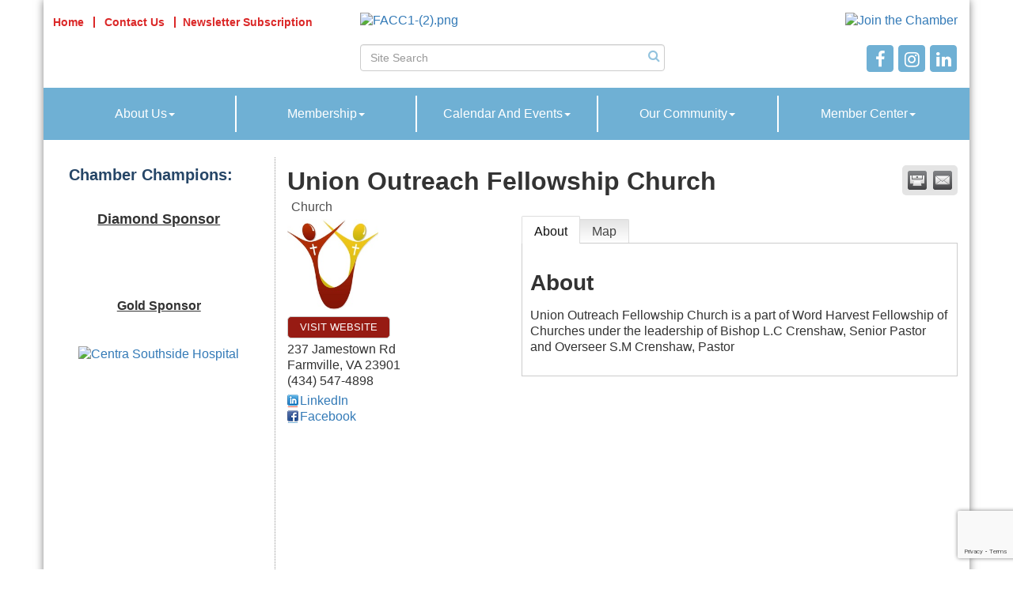

--- FILE ---
content_type: text/html; charset=utf-8
request_url: https://www.farmvilleareachamber.org/list/member/union-outreach-fellowship-church-650
body_size: 16736
content:


<!DOCTYPE html>
<!--[if lt IE 7]> <html dir="ltr" lang="en-US" class="ie6"> <![endif]-->
<!--[if IE 7]>    <html dir="ltr" lang="en-US" class="ie7"> <![endif]-->
<!--[if IE 8]>    <html dir="ltr" lang="en-US" class="ie8"> <![endif]-->
<!--[if gt IE 8]><!--> <html dir="ltr" lang="en-US"> <!--<![endif]-->

<!-- BEGIN head -->
<head>
<!-- start injected HTML (CCID=1405) -->
<!-- page template: https://www.farmvilleareachamber.org/PublicLayout -->
<meta name="keywords" content="religion, church. non-profit    " />
<meta name="description" content="Union Outreach Fellowship Church | Church" />
<link href="https://www.farmvilleareachamber.org/integration/customerdefinedcss?_=4wL7uw2" rel="stylesheet" type="text/css" />
<!-- link for rss not inserted -->
<link rel="canonical" href="https://www.farmvilleareachamber.org/list/member/union-outreach-fellowship-church-650" />
<!-- end injected HTML -->

	<!--Meta Tags-->
	<meta http-equiv="Content-Type" content="text/html; charset=UTF-8" />
    <meta charset="utf-8">
	<!--Title-->
	<title>Union Outreach Fellowship Church | Church - Farmville Area Chamber, VA</title>
    <!--Favicon-->
    <link rel="shortcut icon" href="https://chambermaster.blob.core.windows.net/userfiles/UserFiles/chambers/1405/CMS/design_assets_do_not_delete/favicon.png" type="image/x-icon" />
        
    <!-- Begin Styles -->    
    <!-- Page Header -->
    <script type="text/javascript">
        var BASE_URL = "//www.farmvilleareachamber.org/";
        var CMS = CMS || {};
        CMS.Warnings = CMS.Warnings || {};
        CMS.Defaults = CMS.Defaults || {};
    </script>
<link href="/Content/bundles/cms-public-styles?v=D8mNTZ-9UqeGhR8ddDkrI_X_p7u8taSdYzURPHS2JXg1" rel="stylesheet"/>
<script src="/Content/bundles/cms-public-header-scripts?v=yPjNtgpZ8y92tvBtDtdFF4JH0RbMuwi-tJnjLPEBD3o1"></script>
    <script type="text/javascript">
        CMS.jQuery = jQuery.noConflict(true);
    </script>
    
    
    
    
    <link href='https://fonts.googleapis.com/css?family=Oxygen:400,700,300' rel='stylesheet' type='text/css'>
    <meta name="viewport" content="width=device-width, initial-scale=1">

    <!-- ===== Base Template Styles ===== -->
    <link class="cms-style" href="/Themes/Picasso/Resources/css/picassostyles.css" rel="stylesheet">

    


    <link rel="stylesheet" href="//www.farmvilleareachamber.org/css/default" type="text/css" media="all" id="theme-style" />

    <!-- Site Header -->
<!-- header data -->
<style>
a {color:#337ab7;} 
  
/*--works with jQuery in footer tab to space menu--*/  
@media (min-width: 768px) {  
.container>.navbar-collapse {margin-left: -30px;}  
.navbar-nav {display: flex;}  
.navbar-nav > li {margin-left:-1px}
}
/*--Image Responsive--*/
#img-responsive {
	max-width: 100%;
    height: auto !important;
}
  
/*--menu--*/
.dropdown-menu {background-color: #6FB0D4;}
.dropdown-menu>li>a { color: #fff;}
.navbar-nav>li>.dropdown-menu {margin-top: 9px;} 
.navbar-default .navbar-nav > li+li > a:hover, .navbar-default .navbar-nav > li+li > a:focus {border-left: .1em solid #fff;}
.navbar-default .navbar-nav > .open > li+li >a, .navbar-default .navbar-nav > .open > li+li > a:hover, .navbar-default .navbar-nav > .open > li+li a:focus {border-left: .1em solid #fff;}  
  
/*--svg--*/
.front-stop-color-one {stop-color: #C0AB8B;}
.front-stop-color-two {stop-color: #F8F4EC;}
  
/*--to center header items in tablet & mobile--*/
@media (max-width: 768px) {
header ul[class*="left"], header ul[class*="right"], header div[class*="left"], header div[class*="right"], header p, header .right, header .left {text-align:center !important;}
}

/*--color request changes--*/
.wrapper {background-color: #FFF;}
footer {background-color: #DED8C6;}  

  #content-53750 .panel-body { height: 550px; }
  
  #mn-footer-navigation, .mn-dealsbuttons { display: none!important; }
  .logoBkg {
    background-color: #ffffff00;
}
  footer {
    background-color: #ffffff00;
}
</style>

<!-- Google tag (gtag.js) -->
<script async src="https://www.googletagmanager.com/gtag/js?id=G-5P52VB8VLD"></script>
<script>
  window.dataLayer = window.dataLayer || [];
  function gtag(){dataLayer.push(arguments);}
  gtag('js', new Date());

  gtag('config', 'G-5P52VB8VLD');
</script>
<!-- Google tag (gtag.js) -->
<script async src="https://www.googletagmanager.com/gtag/js?id=G-GT94PV8D65"></script>
<script>
  window.dataLayer = window.dataLayer || [];
  function gtag(){dataLayer.push(arguments);}
  gtag('js', new Date());

  gtag('config', 'G-GT94PV8D65');
</script>    <!-- End Styles -->
        <script>
            (function (i, s, o, g, r, a, m) {
                i['GoogleAnalyticsObject'] = r; i[r] = i[r] || function () {
                    (i[r].q = i[r].q || []).push(arguments)
                }, i[r].l = 1 * new Date(); a = s.createElement(o),
                m = s.getElementsByTagName(o)[0]; a.async = 1; a.src = g; m.parentNode.insertBefore(a, m)
            })(window, document, 'script', '//www.google-analytics.com/analytics.js', 'ga');

            ga('create', 'UA-24481543-19', 'auto');
            ga('send', 'pageview');
        </script>
    <script type="text/javascript" src="https://code.jquery.com/jquery-3.7.1.min.js"></script>
    <script type="text/javascript" src="https://code.jquery.com/ui/1.13.2/jquery-ui.min.js"></script>
    <script type="text/javascript" src="https://ajax.aspnetcdn.com/ajax/globalize/0.1.1/globalize.min.js"></script>
    <script type="text/javascript" src="https://ajax.aspnetcdn.com/ajax/globalize/0.1.1/cultures/globalize.culture.en-US.js"></script>
    <script type="text/javascript">
        var MNI = MNI || {};
        MNI.CurrentCulture = 'en-US';
        MNI.CultureDateFormat = 'M/d/yyyy';
        MNI.BaseUrl = 'https://www.farmvilleareachamber.org';
        MNI.jQuery = jQuery.noConflict(true);
        MNI.Page = {
            Domain: 'www.farmvilleareachamber.org',
            Context: 299,
            Category: null,
            Member: 650,
            MemberPagePopup: true
        };
    </script>


    <script src="https://www.google.com/recaptcha/enterprise.js?render=6LfI_T8rAAAAAMkWHrLP_GfSf3tLy9tKa839wcWa" async defer></script>
    <script>

        const SITE_KEY = '6LfI_T8rAAAAAMkWHrLP_GfSf3tLy9tKa839wcWa';

        // Repeatedly check if grecaptcha has been loaded, and call the callback once it's available
        function waitForGrecaptcha(callback, retries = 10, interval = 1000) {
            if (typeof grecaptcha !== 'undefined' && grecaptcha.enterprise.execute) {
                callback();
            } else if (retries > 0) { 
                setTimeout(() => {
                    waitForGrecaptcha(callback, retries - 1, interval);
                }, interval);
            } else {
                console.error("grecaptcha is not available after multiple attempts");
            }
        }

        // Generates a reCAPTCHA v3 token using grecaptcha.enterprise and injects it into the given form.
        // If the token input doesn't exist, it creates one. Then it executes the callback with the token.
        function setReCaptchaToken(formElement, callback, action = 'submit') {
            grecaptcha.enterprise.ready(function () {
                grecaptcha.enterprise.execute(SITE_KEY, { action: action }).then(function (token) {

                    MNI.jQuery(function ($) {
                        let input = $(formElement).find("input[name='g-recaptcha-v3']");

                        if (input.length === 0) {
                            input = $('<input>', {
                                type: 'hidden',
                                name: 'g-recaptcha-v3',
                                value: token
                            });
                            $(formElement).append(input);
                        }
                        else
                            $(input).val(token);

                        if (typeof callback === 'function') callback(token);
                    })

                });
            });
        }

    </script>




<script src="https://www.farmvilleareachamber.org/Content/bundles/MNI?v=34V3-w6z5bLW9Yl7pjO3C5tja0TdKeHFrpRQ0eCPbz81"></script>
    <link rel="stylesheet" href="https://code.jquery.com/ui/1.13.2/themes/base/jquery-ui.css" type="text/css" media="all" />

        <script type="text/javascript">
        MNI.Page.MemberFilter = 'list';
        MNI.jQuery(function ($) {
            MNI.Plugins.Tabs.Init('#mn-member-tab-content-container');
            MNI.Plugins.Tabs.InitExternal('#mn-content a.externalTab');

            $('#mn-directory-contactmember').click(function() {
                $('#mn-directory-contactform').submit();
            });

            $('.mn-directory-contactrep').click(function() {
                var id = $(this).attr('repid')
                $('#contactform-repid').val(id);
                $('#mn-directory-contactform').submit();
            });



            

            function loadMapsJS() {
                try {
                    var gmScriptElement = document.createElement("script");
                    gmScriptElement.type = "application/javascript";
                    gmScriptElement.src = "https://maps.googleapis.com/maps/api/js?v=3&key=AIzaSyAACLyaFddZFsbbsMCsSY4lq7g6N4ycArE";
                    document.body.appendChild(gmScriptElement);

                    var mniScriptElement = document.createElement("script");
                    mniScriptElement.type = "application/javascript";
                    mniScriptElement.src = "https://www.farmvilleareachamber.org/Content/Script/MNI.MemberMap.js";
                    document.body.appendChild(mniScriptElement);
                } catch (err) {
                }
            }

            function runMapInit() {
                MNIMemberMap.AutoComplete.Init('#mn-search-keyword :input', { path: '/list/find' });
                MNIMemberMap.Map.Init(650, {
                    mapSelector: '#mn-maps-container',
                    listSelector: '#mn-maps-list ul',
                    resultSelector: '#mn-maps-result',
                    submitSelector: '#mn-search-submit :button',
                    radiusSelector: '#mn-search-radius :input'
                });
            }

            function initMapASAP() {
                MNI.jQuery('.MNIdynamicMapControls').show();
                var checkIters = 0;
                var mapObjectExist = setInterval(function () {
                    if ((MNIMemberMap !== "undefined") && (typeof google !== "undefined")) {
                        clearInterval(mapObjectExist);
                        runMapInit();
                    } else {
                        checkIters++;
                        if (checkIters > 100) {
                            clearInterval(mapObjectExist);
                        }
                    }
                }, 100);
            }

            var mapLoaded = false;
            function initMapTab() {
                if (!mapLoaded) {
                                        
                                            var embedMapHtml = "<iframe frameborder='0' style='border:0' width='100%' height='100%' src = 'https://www.google.com/maps/embed/v1/place?key=AIzaSyAACLyaFddZFsbbsMCsSY4lq7g6N4ycArE&q=237+Jamestown+Rd+Farmville+VA+23901'></iframe >";
                                            MNI.jQuery("#mn-maps-container").append(embedMapHtml);
                                        

                }
                mapLoaded = true;
            }

            MNI.jQuery('.MNIdynamicMapControls').hide();
            
                
                    $("#mn-tab-map").click(function () { MNI.jQuery('#mn-member-tab-content-container #map').one('mn-tab-active', initMapTab()); });
                


            var tabContainer = '#mn-member-tab-content-container';

            // Set the active tab to the URL hash, if one is present.
            var activeTab = $(window.location.hash, tabContainer);

                
                if (window.location.hash == "#map") {
                    MNI.jQuery('#mn-member-tab-content-container #map').one('mn-tab-active', initMapTab());
                }
                
            if (!activeTab.length)
                activeTab = $('.mn-tabs-content .mn-active', tabContainer);

            activeTab.eq(0).trigger('mn-tab-active');
            
        });
    </script>


<meta property='og:url' content='https://www.farmvilleareachamber.org/list/member/union-outreach-fellowship-church-650' />
<meta property='og:title' content='Union Outreach Fellowship Church' />
<meta property='og:description' content='Union Outreach Fellowship Church is a part of Word Harvest Fellowship of Churches under the leadership of Bishop L.C Crenshaw, Senior Pastor and Overseer S.M Crenshaw, Pastor' />
<meta property='og:image' content='https://chambermaster.blob.core.windows.net/images/members/1405/650/MemLogo_Union%20Outreach%20Fellowship%20Church%20Logo.jpeg' />


<meta name="referrer" content="origin" /></head>
 <!-- Begin body -->
<body class="cmsbackground">
    


<div id="page-layout" pageLayout="Left Sidebar" pageId=13645>
    



<div class="container wrapper clearLRPadding">
    <div class="row clearLRMargin">
        <div class="col-md-12">
            <header class="row headerBkg">
                <div class="logoBkg"></div>
                <div class="row">
                    <div class="col-sm-4 logoLeft">
                        
<div class="page-area  global" pageareaid="Head 0">
    <ul class="cms-widgets">

<li class="cms-widget published " contentid="50335" pageareaid="Head 0" order="0" contenttypeid="7">
        <!--  -->
    
    <div class="cms-custom-links">
            <style>

                ul#content-50335.sidebar-nav.horizontal.sidebar-default.custom {
                    background-color: #FFFFFF;
                }
                ul#content-50335.sidebar-nav.horizontal.sidebar-default.custom li {
                    border-color: #db2828;
                }
                                                ul#content-50335.sidebar-nav.sidebar-default.custom .nav-item a {
                    background-color:#FFFFFF;
                    border-color:#FFFFFF;
                    color:#db2828;
                }
            </style>
        <div class="cms-alignment-wrapper left ">
            <ul class="sidebar-nav sidebar-default custom  horizontal " id="content-50335">
                    <li>
                        <div class="nav-item">
                            <a href="/" >
                                <span class="panel-icon">
                                        <i class="glyphicon glyphicon-none"></i>
                                                                                                                <span>Home</span>
                                </span>
                            </a>
                        </div>
                    </li>
                    <li>
                        <div class="nav-item">
                            <a href="/contact" >
                                <span class="panel-icon">
                                        <i class="glyphicon glyphicon-none"></i>
                                                                                                                <span>Contact Us</span>
                                </span>
                            </a>
                        </div>
                    </li>
                    <li>
                        <div class="nav-item">
                            <a href="https://lp.constantcontactpages.com/sl/AYPzuu6" >
                                <span class="panel-icon">
                                                                            <span class="panel-image"><img class="blank" src="https://devchambermaster.blob.core.windows.net/cms/media/icons/add-icon-flat.png"></span>
                                                                            <span>Newsletter Subscription</span>
                                </span>
                            </a>
                        </div>
                    </li>
            </ul>
        </div>
    </div>    

    <span style="clear:both;display:block;"></span>
</li>


 


<li class="cms-widget published " contentid="382986" pageareaid="Head 0" order="1" contenttypeid="6">
        <!-- 
    <span>Generic</span>
 -->
    

    <div class="cms-design-panel" id="content-382986">
    </div>

    <span style="clear:both;display:block;"></span>
</li>


 

    </ul>
</div>

                        
                    </div>
                     <div class="col-sm-8">
					
<div class="page-area  global" pageareaid="Head 1">
    <ul class="cms-widgets">
    </ul>
</div>

						<div class="col-sm-6 clearLRPadding">
<div class="page-area  global" pageareaid="Head 2">
    <ul class="cms-widgets">

<li class="cms-widget published " contentid="671950" pageareaid="Head 2" order="0" contenttypeid="8">
        <!--  -->
    
    <div class="cms-image-widget ">
            <a href="/" >
                    <img style="max-width:100%" alt="FACC1-(2).png" src="https://chambermaster.blob.core.windows.net/userfiles/UserFiles/chambers/1405/CMS/Photo_Gallery/FACC1-(2).png">

            </a>
    </div>

    <span style="clear:both;display:block;"></span>
</li>


 


<li class="cms-widget published " contentid="50336" pageareaid="Head 2" order="1" contenttypeid="14">
        <!-- 
    <span>Search</span>
 -->
    

    <div class="cms-design-panel" id="content-50336">

<script type="text/javascript">
        (function ($) {
            $(function () {
                $('#content-50336 .cms-search').SiteSearch();
            });
        })(CMS.jQuery)
</script>
<style>
    #content-50336 .cms-search.cms-search-custom .cms-search-holder {
        color:#0071bc;
    }
    #content-50336 .cms-search.cms-search-custom .cms-search-go:hover {
        color:#0071bc;
        border: 1px solid #0071bc;
    }
    #content-50336 .cms-search.cms-search-custom .cms-search-go:not(:hover),
    #content-50336 .cms-search.cms-search-custom .cms-search-go:active {
        background-color: #0071bc;
    }
    #content-50336 .cms-search-results {
        width:100%;
    }
    #content-50336 .cms-search-wrapper {
        width: 100%;
    }
    #content-50336 .cms-search {
        text-align:center ;
    }
    #content-50336 .form-group input.form-control {
        padding-right:25px;
    }
    #content-50336 .cms-pages-results {
        display:block;
    }
    #content-50336 .cms-members-results {
        display:block;
    }
    #content-50336 .cms-category-results {
        display:block;
    }
    #content-50336 .cms-quicklink-results {
        display:block;
    }
    #content-50336 .cms-events-results {
        display:block;
    }
    #content-50336 .cms-search-go {
        display:none;
    }
    #content-50336 .cms-search-holder {
        display:block;
    }
    #content-50336 .search-wrapper {
        margin-right:auto;
    }
</style>
<div class="cms-content cms-search cms-search-primary" state="none">
    <div class="cms-search-wrapper">
        <div class="form-group">
            <i class="fa fa-search cms-search-holder" title="Search"></i>
            <div class="cms-search-go">Go</div>
            <div class="search-wrapper">
                <input type="text" class="form-control" placeholder="Site Search">
                <input type="hidden" class="cms-search-mask" value="31">
                <input type="hidden" class="cms-search-limit" value="15">
            </div>
        </div>
        <div class="cms-search-results">
            <div class="search-results-wrapper">
                <div class="cms-pages-results">
                    <h4><strong>Pages</strong></h4>
                    <ul></ul>
                </div>
                <div class="cms-members-results">
                    <h4><strong>Members</strong></h4>
                    <ul></ul>
                </div>
                <div class="cms-category-results">
                    <h4><strong>Categories</strong></h4>
                    <ul></ul>
                </div>
                <div class="cms-quicklink-results">
                    <h4><strong>Quicklinks</strong></h4>
                    <ul></ul>
                </div>
                <div class="cms-events-results">
                    <h4><strong>Events</strong></h4>
                    <ul></ul>
                </div>
            </div>
        </div>
    </div>
</div>





    </div>

    <span style="clear:both;display:block;"></span>
</li>


 

    </ul>
</div>
</div>
						<div class="col-sm-6">
<div class="page-area  global" pageareaid="Head 3">
    <ul class="cms-widgets">

<li class="cms-widget published " contentid="677262" pageareaid="Head 3" order="0" contenttypeid="8">
        <!--  -->
    
    <div class="cms-image-widget right ">
            <a href="https://www.farmvilleareachamber.org/member/newmemberapp/" >
                    <img style="max-width:100%" alt="Join the Chamber" src="https://chambermaster.blob.core.windows.net/userfiles/UserFiles/chambers/1405/CMS/Front_Page/Join-w100.png">

            </a>
    </div>

    <span style="clear:both;display:block;"></span>
</li>


 


<li class="cms-widget published " contentid="53745" pageareaid="Head 3" order="1" contenttypeid="9">
        <!--  -->
    
    <div class="cms-cm-icons">
        <ul class="cms-icon-links fixed  icon-links-primary  right " count="3" id="content-53745">
                <li class="cms-icon-link">
                    <a href="https://www.facebook.com/Farmville-Area-Chamber-of-Commerce-197934718122/timeline/" target=&quot;_blank&quot;>
                        <div class="panel-icon">
                                <i class="fa fa-facebook flat-social" title="Icon Link"></i>
                                                    </div>
                    </a>
                </li>
                <li class="cms-icon-link">
                    <a href="https://www.instagram.com/farmvilleareachamber/" target=&quot;_blank&quot;>
                        <div class="panel-icon">
                                <i class="fa fa-instagram flat-social" title="Icon Link"></i>
                                                    </div>
                    </a>
                </li>
                <li class="cms-icon-link">
                    <a href="https://www.linkedin.com/company/farmville-area-chamber-of-commerce" >
                        <div class="panel-icon">
                                <i class="fa fa-linkedin flat-social" title="Icon Link"></i>
                                                    </div>
                    </a>
                </li>
        </ul>
    </div>

    <span style="clear:both;display:block;"></span>
</li>


 

    </ul>
</div>
</div>
						<div class="col-sm-12">
<div class="page-area  global" pageareaid="Head 4">
    <ul class="cms-widgets">
    </ul>
</div>
</div>
					</div>
                </div>
                <div class="row LRPadding">
                    <div class="col-sm-6">
<div class="page-area  global" pageareaid="Head 5">
    <ul class="cms-widgets">
    </ul>
</div>
</div>
                    <div class="col-sm-6">
<div class="page-area  global" pageareaid="Head 6">
    <ul class="cms-widgets">
    </ul>
</div>
</div>
                </div>
				<div class="row LRPadding">
                    <div class="col-sm-3">
<div class="page-area  global" pageareaid="Head 7">
    <ul class="cms-widgets">
    </ul>
</div>
</div>
                    <div class="col-sm-6">
<div class="page-area  global" pageareaid="Head 8">
    <ul class="cms-widgets">
    </ul>
</div>
</div>
					<div class="col-sm-3">
<div class="page-area  global" pageareaid="Head 9">
    <ul class="cms-widgets">
    </ul>
</div>
</div>
                </div>
				<div class="row LRPadding">
                    <div class="col-sm-8">
<div class="page-area  global" pageareaid="Head 10">
    <ul class="cms-widgets">
    </ul>
</div>
</div>
                    <div class="col-sm-4">
<div class="page-area  global" pageareaid="Head 11">
    <ul class="cms-widgets">
    </ul>
</div>
</div>
                </div>
				<div class="row LRPadding">
                    <div class="col-sm-12">
<div class="page-area  global" pageareaid="Head 12">
    <ul class="cms-widgets">
    </ul>
</div>
</div>
                </div>
            </header>
            <!-- Main Content -->
            


<!-- Navigation -->
<nav class="navbar navbar-default" role="navigation">
    <!-- Brand and toggle get grouped for better mobile display -->
    <div class="navbar-header">
        <button type="button" class="navbar-toggle" data-toggle="collapse" data-target="#bs-example-navbar-collapse-1"> <span class="sr-only">Toggle navigation</span> <span class="icon-bar"></span> <span class="icon-bar"></span> <span class="icon-bar"></span></button>
    </div>
    <!-- Collect the nav links, forms, and other content for toggling -->
    <div class="collapse navbar-collapse" id="bs-example-navbar-collapse-1">
        <div id="cm-cms-menu">
            

<ul menu-id="561" class="nav navbar-nav cms-bootstrap-menu">
                <li class="dropdown">
                <a href="#" class="dropdown-toggle" data-toggle="dropdown" target="_self">About Us<b class="caret"></b></a>
                <ul class="dropdown-menu">
                                <li ><a href="/our-team" target="_self">Our Team</a></li>
            <li ><a href="/about-the-chamber" target="_self">Mission And Goals</a></li>
            <li ><a href="/leadership-farmville" target="_self">Leadership Farmville</a></li>

                </ul>
            </li>
            <li class="dropdown">
                <a href="#" class="dropdown-toggle" data-toggle="dropdown" target="_self">Membership<b class="caret"></b></a>
                <ul class="dropdown-menu">
                                <li ><a href="/member/newmemberapp/" target="_self">Join Today</a></li>
            <li ><a href="/membership-information" target="_self">Why Join?</a></li>
            <li ><a href="/list/" target="_self">Membership Directory</a></li>

                </ul>
            </li>
            <li class="dropdown">
                <a href="#" class="dropdown-toggle" data-toggle="dropdown" target="_self">Calendar And Events<b class="caret"></b></a>
                <ul class="dropdown-menu">
                                <li ><a href="/upcoming-events" target="_self">Upcoming Events</a></li>
            <li ><a href="https://farmvillenow.com/" target="_blank">All Community Events</a></li>
            <li ><a href="/events/calendar/" target="_self">Chamber Calendar</a></li>
            <li ><a href="/sponsor-an-event" target="_self">Sponsor An Event</a></li>

                </ul>
            </li>
            <li class="dropdown">
                <a href="#" class="dropdown-toggle" data-toggle="dropdown" target="_self">Our Community<b class="caret"></b></a>
                <ul class="dropdown-menu">
                                <li ><a href="http://www.cumberlandcounty.virginia.gov/" target="_blank">Cumberland County</a></li>
            <li ><a href="/economic-development" target="_self">Economic Development</a></li>
            <li ><a href="/history" target="_self">History</a></li>
            <li ><a href="http://www.co.prince-edward.va.us/" target="_blank">Prince Edward County</a></li>
            <li ><a href="http://www.farmvilleva.com/" target="_blank">Town of Farmville</a></li>
            <li ><a href="https://visitfarmville.com/" target="_blank">Visit Farmville</a></li>
            <li ><a href="/workforce-development" target="_self">Workforce Development</a></li>
            <li ><a href="/list//Category/healthcare-organization.htm" target="_self">Healthcare</a></li>
            <li ><a href="/list//category/education.htm" target="_self">Education</a></li>

                </ul>
            </li>
            <li class="dropdown">
                <a href="#" class="dropdown-toggle" data-toggle="dropdown" target="_self">Member Center<b class="caret"></b></a>
                <ul class="dropdown-menu">
                                <li marker=member-login><a href="/login/" target="_self">Member Login</a></li>
            <li ><a href="/sponsor-an-event" target="_self">Market With Us</a></li>
            <li ><a href="/jobs/" target="_self">Job Board</a></li>

                </ul>
            </li>

</ul>


        </div>
    </div>
    <!-- /.navbar-collapse -->
</nav>
<!-- /Navigation -->
<div class="row topMargin">
    <div class="col-md-12">
<div class="page-area  global" pageareaid="Layout Top 0">
    <ul class="cms-widgets">
    </ul>
</div>
</div>
    <div class="col-md-12">
<div class="page-area  local" pageareaid="1">
    <ul class="cms-widgets">
    </ul>
</div>
</div>
</div>
<div class="row">
    <div class="col-md-9 col-md-push-3">
<div class="page-area  local" pageareaid="Main">
    <ul class="cms-widgets">

<li class="cms-widget published " contentid="50332" pageareaid="Main" order="0" contenttypeid="1">
        <!--  -->
    
    <div class="cms-content" id="content-50332">
            <div id="mn-content" class="mn-content">
                   








<div id="mn-member-results-member" itemscope="itemscope" itemtype="http://schema.org/LocalBusiness" class="mn-module-content">
    <div id="mn-resultscontainer">
        



<div class="mn-banner mn-banner-premier"><div id="mn-banner"><noscript><iframe src="https://www.farmvilleareachamber.org/sponsors/adsframe?context=299&amp;memid=650&amp;maxWidth=480&amp;maxHeight=60&amp;max=1&amp;rotate=False" width="480" height="60" scrolling="no" frameborder="0" allowtransparency="true" marginwidth="0" marginheight="0"></iframe></noscript></div></div>
<script type="text/javascript">
    var _mnisq=_mnisq||[];
    _mnisq.push(["domain","www.farmvilleareachamber.org"],["context",299],["member",650],["max",5],["rotate",1],["maxWidth",480],["maxHeight",60],["create","mn-banner"]);
    (function(b,d,a,c){b.getElementById(d)||(c=b.getElementsByTagName(a)[0],a=b.createElement(a),a.type="text/javascript",a.async=!0,a.src="https://www.farmvilleareachamber.org/Content/Script/Ads.min.js",c.parentNode.insertBefore(a,c))})(document,"mni-ads-script","script");
</script>
                <div id="mn-pagetitle" class="mn-member-title">
            <h1 itemprop="name">Union Outreach Fellowship Church</h1>
        </div>
                			<div class="mn-actions mn-actions-share">
				<ul class="mn-share">
                    <li class="mn-shareprint"><a href="https://www.farmvilleareachamber.org/list/member/union-outreach-fellowship-church-650?rendermode=print" title="Print this page" rel="nofollow" onclick="return!MNI.Window.Print(this)" target="_blank">&nbsp;</a></li>
                    <li class="mn-shareemail"><a href="javascript:MNI.Dialog.ContactFriend('member',650)" title="Share by Email">&nbsp;</a></li>
				</ul>
			</div>
        <div class="mn-member-cat-container">
            <ul class="mn-member-cats">
                <li>Church</li>
            </ul>
        </div>
        <div class="mn-clear"></div>
        <div class="mn-member-details">
            <div class="mn-member-sidebar">
                <div id="mn-member-general" class="mn-section">
                    <div class="mn-section-content">
						<div class="mn-member-logo">
							<a href="http://www.unionofc.org" onclick="MNI.Hit.MemberWebsite(650)" target="_self"><img src="https://chambermaster.blob.core.windows.net/images/members/1405/650/MemLogo_Union%20Outreach%20Fellowship%20Church%20Logo.jpeg" alt="Union Outreach Fellowship Church" itemprop="image"/></a> 
						</div>
                        <div class="mn-memberinfo-block-actions">
                            <ul>
                                <li id="mn-memberinfo-block-website"><a itemprop="url" href="http://www.unionofc.org" class="mn-print-url" onclick="MNI.Hit.MemberWebsite(650)" title="Visit the website of Union Outreach Fellowship Church" target="_self">Visit Website</a></li>
                                                                                                                                                                        </ul>
                        </div>
						<div itemprop="address" itemscope="itemscope" itemtype="http://schema.org/PostalAddress" class="mn-member-basicinfo">
							<div itemprop="streetAddress" class="mn-address1">237 Jamestown Rd</div>
<div itemprop="citystatezip" class="mn-citystatezip"><span itemprop="addressLocality" class="mn-cityspan">Farmville</span><span class="mn-commaspan">, </span><span itemprop="addressRegion" class="mn-stspan">VA</span> <span itemprop="postalCode" class="mn-zipspan">23901</span></div>

							<div itemprop="telephone" class="mn-member-phone1">(434) 547-4898</div>
							<div itemprop="telephone" class="mn-member-phone2"></div>
                            						</div>
                        <div id="mn-memberinfo-block-socialnetworks">
                            <ul>
                                <li class="mn-social-linkedin"><a href="https://www.linkedin.com/in/overseer-salonge-crenshaw-1864a23a/" class="mn-print-url" target="_blank" title="Visit Union Outreach Fellowship Church at LinkedIn">LinkedIn</a></li>
                                <li class="mn-social-facebook"><a href="https://www.facebook.com/theunionofc" class="mn-print-url" target="_blank" title="Visit Union Outreach Fellowship Church at Facebook">Facebook</a></li>
                            </ul>
                        </div>
                                        </div>
                </div>
            </div>
            <div id="mn-member-tab-content-container" class="">
                <div id="mn-member-tabnav">
                    <ul class="mn-tabs">
                        <li id="mn-tab-about"><a href="https://www.farmvilleareachamber.org/list/member/union-outreach-fellowship-church-650#about" rel="nofollow" class="mn-active">About</a></li>
                                                                                                                                                <li id="mn-tab-map"><a href="https://www.farmvilleareachamber.org/list/member/union-outreach-fellowship-church-650#map" rel="nofollow" class="">Map</a></li>
                    </ul>
                </div>
                <div class="mn-member-content">
                    <ul class="mn-tabs-content">
                        <li id="about" class="mn-active">
                            <div id="mn-member-aboutus" class="mn-section">
                                <div class="mn-section-head">
                                    <h2>About</h2>
                                </div>
                                <div class="mn-section-content">
                                    <p>
                                        Union Outreach Fellowship Church is a part of Word Harvest Fellowship of Churches under the leadership of Bishop L.C Crenshaw, Senior Pastor and Overseer S.M Crenshaw, Pastor
                                    </p>
                                </div>
                            </div>
                            <div class="mn-clear"></div>
                        </li>
                                                                                                                                                <li id="map" class="">
                                                    <div id="mn-member-map" class="mn-section">
                                <div class="mn-section-content">
                                        <div id="mn-search-keyword" class="mn-form-row MNIdynamicMapControls">
                                            <label>
                                                <span class="mn-form-name mn-whats-nearby">What's Nearby?</span>
                                                <span class="mn-form-field"><input class="mn-form-text mn-placeholder" name="q" title="Search" type="text" value="" /></span>
                                            </label>
                                        </div>
                                        <div id="mn-search-radius" class="mn-form-row MNIdynamicMapControls">
                                            <label>
                                                <span class="mn-form-name">Distance:</span>
                                                <span class="mn-form-field"><select id="radius" name="radius"><option value="5">5</option>
<option value="10">10</option>
<option value="15">15</option>
<option value="20">20</option>
<option value="25">25</option>
<option value="50">50</option>
</select></span>
                                                <span class="mn-form-units"><abbr title="miles">mi.</abbr></span>
                                            </label>
                                        </div>
                                        <div id="mn-search-submit" class="mn-actions MNIdynamicMapControls">
                                            <ul>
                                                <li class="mn-action-search"><input type="button" class="mn-button" title="Search" value="Search" /></li>
                                            </ul>
                                        </div>
                                        <div id="mn-maps-container"></div>
                                        <noscript>
                                            <div id="mn-maps-static">
                                                <img src="https://maps.googleapis.com/maps/api/staticmap?key=AIzaSyAACLyaFddZFsbbsMCsSY4lq7g6N4ycArE&amp;center=37.3399808,-78.3616894&amp;zoom=13&amp;size=485x400&amp;markers=icon:https://www.farmvilleareachamber.org/Content/Images/map/greenpin.png%7C37.3399808,-78.3616894" alt="Map" />
                                            </div>
                                        </noscript>
                                        <div id="mn-maps-result"></div>
                                        <div id="mn-maps-list">
                                            <ul></ul>
                                            <div class="mn-clear"></div>
                                        </div>
                                </div>
                            </div>
                            <div class="mn-clear"></div>
                        </li>
                    </ul>
                </div>
            </div>
        </div>
        <div class="mn-clear"></div>
        <form id="mn-directory-contactform" action="https://www.farmvilleareachamber.org/inforeq/contactmembers" method="post" target="_blank" style="display:none">
            <input type="hidden" name="targets" value="650" />
            <input type="hidden" name="command" value="addSingleMember" />
            <input id="contactform-repid" type="hidden" name="repid" value="" />
        </form>
    </div>
</div>

        <div class="mn-clear"></div>
    </div>

    </div>



    <span style="clear:both;display:block;"></span>
</li>


 

    </ul>
</div>
</div>
    <div class="col-md-3 col-md-pull-9 rightBorder">
        <div>
<div class="page-area  global" pageareaid="Sidebar Top 0">
    <ul class="cms-widgets">

<li class="cms-widget published " contentid="56338" pageareaid="Sidebar Top 0" order="1" contenttypeid="6">
        <!-- 
    <span>Generic With Style</span>
 -->
    

        <style>
            #content-56338 .panel.custom {
                border-color: #FFFFFF;
            }
            #content-56338 .panel.custom .panel-heading,
            #content-56338 .panel.custom .panel-title {
                color: #264667;
                background-color: #FFFFFF;
                border-color: #FFFFFF;
            }
            #content-56338 .panel.custom.panel-line,
            #content-56338 .panel.custom.panel-line .panel-body,
            #content-56338 .panel.custom.panel-homesection,
            #content-56338 .panel.custom.panel-homesection .panel-body {
                background-color: #FFFFFF;
                color: #264667;
            }
            #content-56338 .panel.custom.panel-line .panel-body a,
            #content-56338 .panel.custom.panel-line .panel-body p,
            #content-56338 .panel.custom.panel-homesection .panel-body a {
                color: #264667;
            }
            #content-56338 .panel.custom.panel-line .panel-heading {
                border-bottom: 1px solid #264667;
            }
			#content-56338 .panel.custom.image-overlay {
                color: #264667;
            }
			#content-56338 .panel.custom.image-overlay .panel-body {
                background-color: #FFFFFF;
            }
			#content-56338 .panel.custom.image-overlay a#overlay-link {
                color: #264667;
            }
			

            
            #content-56338 .panel.custom.panel-homesection .panel-title {
                border-color: #264667;
            }
        </style>
    <div class="cms-design-panel" id="content-56338">
            <div class="panel panel-default custom  round-corner ">
                <div class="panel-heading ">
    <h3 class="panel-title">
        <span class="panel-icon">
                            <span class="panel-image"><img class="blank" src="https://devchambermaster.blob.core.windows.net/cms/media/icons/add-icon-flat.png" alt="Chamber Champions:" title="Chamber Champions:" /></span>
        </span>
            <span class="panel-text">Chamber Champions:</span>
    </h3>
                </div>
                <div class="panel-body">
                    <h4 style="text-align: center;"><u><strong>Diamond Sponsor</strong></u></h4>

<p>&nbsp;</p>

<p style="text-align: center;"><a href="http://www.longwood.edu/"><img alt="" src="https://chambermaster.blob.core.windows.net/userfiles/UserFiles/chambers/1405/CMS/Chamber_Champion/lwu.comb.logo.282.300dpi.jpg" style="width: 100%;" /></a><br />
&nbsp;</p>

<p style="text-align: center;"><u><strong>Gold Sponsor</strong></u></p>

<p>&nbsp;</p>

<p style="text-align: center;"><a href="https://www.centrahealth.com/SCH" target="_blank"><img alt="Centra Southside Hospital" src="https://chambermaster.blob.core.windows.net/userfiles/UserFiles/chambers/1405/CMS/Graphics/414.jpg" style="width: 100%; max-width: 100%;" title="Centra Southside Hospital" /></a></p>

<p style="text-align: center;">&nbsp;</p>

<p style="text-align: center;">&nbsp;</p>

<h4 style="text-align: center;"><a href="https://www.greenfront.com/visit/farmville/"><img alt="" src="https://chambermaster.blob.core.windows.net/userfiles/UserFiles/chambers/1405/CMS/Green-Front-Logo.jpeg" style="width: 100%;" /></a></h4>

<p style="text-align: center;">&nbsp;</p>

<p style="text-align: center;"><img alt="" src="http://web.archive.org/web/20231201171452im_/https://chambermaster.blob.core.windows.net/userfiles/UserFiles/chambers/1405/CMS/Chamber_Champion/LetterPress-Logo-VF-transBG.png" style="width: 100%;" /></p>

<p style="text-align: center;">&nbsp;</p>

<p style="text-align: center;"><a href="https://www.rwe.com/en/our-energy/discover-renewables/solar-energy/"><img alt="" src="https://chambermaster.blob.core.windows.net/userfiles/UserFiles/chambers/1405/CMS/Photo_Gallery/RWE_Renewables_Logo.jpg" style="height: 29px; width: 100%;" /></a></p>

<p style="text-align: center;">&nbsp;</p>

<p style="text-align: center;">&nbsp;</p>

<p style="text-align: center;"><a href="https://www.thewoodlandinc.com/"><img alt="" src="https://chambermaster.blob.core.windows.net/userfiles/UserFiles/chambers/1405/CMS/Chamber_Champion/woodland_logo_50yrs.jpg" style="width: 100%;" /></a></p>

<h4 style="text-align: center;">&nbsp;</h4>

<h4 style="text-align: center;">&nbsp;</h4>

<h4 style="text-align: center;"><a href="https://motonmuseum.org/" style="text-align: center;"><img alt="" src="https://chambermaster.blob.core.windows.net/userfiles/UserFiles/chambers/1405/CMS/Chamber_Champion/rrlogo-w256.png" style="width: 100%;" /></a></h4>

<h4 style="text-align: center;">&nbsp;</h4>

<h4 style="text-align: center;"><span data-canva-clipboard="[base64]"></span><img alt="" src="https://chambermaster.blob.core.windows.net/userfiles/UserFiles/chambers/1405/CMS/BCB-new-logo.png" style="width: 100%;" /></h4>

<h4 style="text-align: center;"><strong><a href="https://www.gratefulfedmeals.com/?fbclid=IwY2xjawJJFHNleHRuA2FlbQIxMAABHU5tjxn023xohDVftLqGLre0KI2UwBwJVziDOdleDVSVbd8oZtLKQtN-8g_aem_9RglhjJLugYT0Nx9yBqM0A"><img alt="" src="https://chambermaster.blob.core.windows.net/userfiles/UserFiles/chambers/1405/CMS/Chamber_Champion/Grateful-Fed-Catering.jpg" style="width: 100%;" /></a></strong></h4>

<h4 style="text-align: center;"><strong><img alt="" src="https://chambermaster.blob.core.windows.net/userfiles/UserFiles/chambers/1405/CMS/Chamber_Champion/Luck-Stone-Logo2.png" style="width: 100%;" /></strong></h4>

<h4 style="text-align: center;"><strong><img alt="" src="https://chambermaster.blob.core.windows.net/userfiles/UserFiles/chambers/1405/CMS/Chamber_Champion/Strata_Clean_Energy_Logo_2022_R_RGB_OTLN_FINAL-8-(1).png" style="width: 100%;" /></strong></h4>

<h4 style="text-align: center;">&nbsp;</h4>

<h4 style="text-align: center;"><u><strong>Silver Sponsors</strong></u></h4>

<p style="text-align: center;">&nbsp;</p>

<p style="text-align: center;"><a href="http://www.hsc.edu"><img alt="" src="https://chambermaster.blob.core.windows.net/userfiles/UserFiles/chambers/1405/CMS/Chamber_Champion/RegisteredBannerAndShield-FullColor_WhiteBG.jpg" style="width: 100%;" /></a></p>

<h4 style="text-align: center;">&nbsp;</h4>

<h4 style="text-align: center;"><img alt="" src="https://chambermaster.blob.core.windows.net/userfiles/UserFiles/chambers/1405/CMS/SEC.png" style="width: 100%;" /></h4>

<p>&nbsp;</p>

<p><a href="https://www.vacu.org/"><img alt="" src="https://chambermaster.blob.core.windows.net/userfiles/UserFiles/chambers/1405/CMS/Chamber_Champion/5aUjvLs-.jpeg" style="width: 100%;" /></a></p>

<h4 style="text-align: center;"><img alt="" src="https://chambermaster.blob.core.windows.net/userfiles/UserFiles/chambers/1405/CMS/Chamber_Champion/Farmville-Now-Logo.png" style="width: 100%;" /></h4>

<h4 style="text-align: center;">&nbsp;</h4>

<h4 style="text-align: center;">&nbsp;</h4>

<h4 style="text-align: center;"><u><strong>Bronze Spo</strong><strong style="font-size: 1rem;">nsors</strong></u></h4>

<p>&nbsp;</p>

<p style="text-align: center;"><a href="https://www.cbtva.com/"><img alt="" src="https://chambermaster.blob.core.windows.net/userfiles/UserFiles/chambers/1405/CMS/CBT_color_FIXED.png" style="width: 100%;" /></a></p>

<p style="text-align: center;"><a href="http://www.cumberlandcounty.virginia.gov/"><img alt="" src="https://chambermaster.blob.core.windows.net/userfiles/UserFiles/chambers/1405/CMS/697.jpg" style="width: 100%;" /></a></p>

<h4 style="text-align: center;">&nbsp;</h4>

<p style="text-align: center;"><a href="http://www.farmcreditnetwork.com/" target="_blank"><img alt="Farm Credit Logo" src="https://chambermaster.blob.core.windows.net/userfiles/UserFiles/chambers/1405/CMS/Graphics/413.jpg" style="width: 100%; max-width: 100%;" /></a></p>

<p style="text-align: center;">&nbsp;</p>

<p style="text-align: center;">&nbsp;</p>

<p style="text-align: center;">&nbsp;</p>

<p>&nbsp;</p>

<p style="text-align: center;">&nbsp;</p>

<p>&nbsp;</p>

<p style="text-align: center;"><a href="http://www.AHomeWithHart.com"><img alt="" src="https://chambermaster.blob.core.windows.net/userfiles/UserFiles/chambers/1405/CMS/Residential_Logo_Center.png" style="width: 100%;" /></a></p>

<p style="text-align: center;">&nbsp;</p>

<p>&nbsp;</p>

<p style="text-align: center;"><img alt="" src="https://chambermaster.blob.core.windows.net/userfiles/UserFiles/chambers/1405/CMS/Chamber_Champion/walmart-logo-1.png" style="width: 100%;" /></p>

<p style="text-align: center;">&nbsp;</p>

<p>&nbsp;</p>

<p style="text-align: center;">&nbsp;</p>

                </div>
            </div>
    </div>

    <span style="clear:both;display:block;"></span>
</li>


 

    </ul>
</div>
</div>
        <div>
<div class="page-area  local" pageareaid="2">
    <ul class="cms-widgets">
    </ul>
</div>
</div>
    </div>
</div>
<div class="row">
    <div class="col-md-6">
<div class="page-area  local" pageareaid="3">
    <ul class="cms-widgets">
    </ul>
</div>
</div>
    <div class="col-md-6">
<div class="page-area  local" pageareaid="4">
    <ul class="cms-widgets">
    </ul>
</div>
</div>
</div>
<div class="row">
    <div class="col-md-12">
<div class="page-area  local" pageareaid="5">
    <ul class="cms-widgets">
    </ul>
</div>
</div>
</div>
<div class="row">
    <div class="col-md-4">
<div class="page-area  local" pageareaid="6">
    <ul class="cms-widgets">
    </ul>
</div>
</div>
    <div class="col-md-4">
<div class="page-area  local" pageareaid="7">
    <ul class="cms-widgets">
    </ul>
</div>
</div>
    <div class="col-md-4">
<div class="page-area  local" pageareaid="8">
    <ul class="cms-widgets">
    </ul>
</div>
</div>
</div>
<div class="row">
    <div class="col-md-12">
<div class="page-area  local" pageareaid="9">
    <ul class="cms-widgets">
    </ul>
</div>
</div>
</div>
<div class="row">
    <div class="col-md-12">
<div class="page-area  local" pageareaid="Layout Bottom 0">
    <ul class="cms-widgets">
    </ul>
</div>
</div>
</div> 
        </div>
    </div>
        <!-- Footer -->
        <footer class="container footer">
                <div class="row">
                    <div class="col-sm-12">
                        
<div class="page-area  global" pageareaid="Footer Full-Width">
    <ul class="cms-widgets">
    </ul>
</div>

                    </div>
                    <div class="col-md-4">
                        
<div class="page-area  global" pageareaid="Footer 0">
    <ul class="cms-widgets">

<li class="cms-widget published " contentid="59225" pageareaid="Footer 0" order="0" contenttypeid="6">
        <!-- 
    <span>Generic With Style</span>
 -->
    

        <style>
            #content-59225 .panel.custom {
                border-color: #FFFFFF;
            }
            #content-59225 .panel.custom .panel-heading,
            #content-59225 .panel.custom .panel-title {
                color: #264667;
                background-color: #FFFFFF;
                border-color: #FFFFFF;
            }
            #content-59225 .panel.custom.panel-line,
            #content-59225 .panel.custom.panel-line .panel-body,
            #content-59225 .panel.custom.panel-homesection,
            #content-59225 .panel.custom.panel-homesection .panel-body {
                background-color: #FFFFFF;
                color: #264667;
            }
            #content-59225 .panel.custom.panel-line .panel-body a,
            #content-59225 .panel.custom.panel-line .panel-body p,
            #content-59225 .panel.custom.panel-homesection .panel-body a {
                color: #264667;
            }
            #content-59225 .panel.custom.panel-line .panel-heading {
                border-bottom: 1px solid #264667;
            }
			#content-59225 .panel.custom.image-overlay {
                color: #264667;
            }
			#content-59225 .panel.custom.image-overlay .panel-body {
                background-color: #FFFFFF;
            }
			#content-59225 .panel.custom.image-overlay a#overlay-link {
                color: #264667;
            }
			

            
            #content-59225 .panel.custom.panel-homesection .panel-title {
                border-color: #264667;
            }
        </style>
    <div class="cms-design-panel" id="content-59225">
            <div class="panel panel-default custom  round-corner ">
                <div class="panel-heading empty">
    <h3 class="panel-title">
        <span class="panel-icon">
                            <span class="panel-image"><img class="blank" src="https://devchambermaster.blob.core.windows.net/cms/media/icons/add-icon-flat.png" alt="" title="" /></span>
        </span>
    </h3>
                </div>
                <div class="panel-body">
                    <p style="text-align:center"><a href="http://www.farmvilleareachamber.org/"><img alt="" src="https://chambermaster.blob.core.windows.net/userfiles/UserFiles/chambers/1405/CMS/Front_Page/FACC-Logo_VSm.png" style="width: 50%;" /></a></p>

                </div>
            </div>
    </div>

    <span style="clear:both;display:block;"></span>
</li>


 

    </ul>
</div>

                    </div>
                    <div class="col-md-4">
<div class="page-area  global" pageareaid="Footer 1">
    <ul class="cms-widgets">

<li class="cms-widget published " contentid="253756" pageareaid="Footer 1" order="0" contenttypeid="6">
        <!-- 
    <span>Generic With Style</span>
 -->
    

        <style>
            #content-253756 .panel.custom {
                border-color: #FFFFFF;
            }
            #content-253756 .panel.custom .panel-heading,
            #content-253756 .panel.custom .panel-title {
                color: #264667;
                background-color: #FFFFFF;
                border-color: #FFFFFF;
            }
            #content-253756 .panel.custom.panel-line,
            #content-253756 .panel.custom.panel-line .panel-body,
            #content-253756 .panel.custom.panel-homesection,
            #content-253756 .panel.custom.panel-homesection .panel-body {
                background-color: #FFFFFF;
                color: #264667;
            }
            #content-253756 .panel.custom.panel-line .panel-body a,
            #content-253756 .panel.custom.panel-line .panel-body p,
            #content-253756 .panel.custom.panel-homesection .panel-body a {
                color: #264667;
            }
            #content-253756 .panel.custom.panel-line .panel-heading {
                border-bottom: 1px solid #264667;
            }
			#content-253756 .panel.custom.image-overlay {
                color: #264667;
            }
			#content-253756 .panel.custom.image-overlay .panel-body {
                background-color: #FFFFFF;
            }
			#content-253756 .panel.custom.image-overlay a#overlay-link {
                color: #264667;
            }
			

            
            #content-253756 .panel.custom.panel-homesection .panel-title {
                border-color: #264667;
            }
        </style>
    <div class="cms-design-panel" id="content-253756">
            <div class="panel panel-default custom  round-corner ">
                <div class="panel-heading empty">
    <h3 class="panel-title">
        <span class="panel-icon">
                            <span class="panel-image"><img class="blank" src="https://devchambermaster.blob.core.windows.net/cms/media/icons/add-icon-flat.png" alt="" title="" /></span>
        </span>
    </h3>
                </div>
                <div class="panel-body">
                    <p style="text-align: center;"><a href="http://www.farmvilleareachamber.org/privacy-policy">Privacy Policy</a></p>

                </div>
            </div>
    </div>

    <span style="clear:both;display:block;"></span>
</li>


 

    </ul>
</div>
</div>
                    <div class="col-md-4">
                        <p class="footer-contact-info">    <span>Farmville Area Chamber</span>
 <br />
                                <a href="https://maps.google.com?q=P.+O.+Box+361+Farmville+VA+23901+" target="_blank"><span class="glyphicon glyphicon-map-marker"></span>&nbsp;<span class="cms-cms-address">P. O. Box 361,&nbsp;</span>Farmville, VA 23901 </a>
 <br />
                                <a href="tel:(434) 392-3939"><span class="glyphicon glyphicon-earphone"></span>&nbsp;434. 392.3939</a>
 <br />
                                <a href="mailto:admin@farmvilleareachamber.org "><span class="glyphicon glyphicon-envelope"></span>&nbsp;admin@farmvilleareachamber.org </a>
</p>
                    </div>
            </div>
            <div class="row">
                <div class="small text-center footer-copyright">    <p>&copy; Copyright 2026 Farmville Area Chamber. All Rights Reserved. Site provided by <a href="http://www.growthzone.com" target="_blank">GrowthZone</a> - powered by <a href="http://www.chambermaster.com" target="_blank">ChamberMaster</a> software.</p>
</div>
            </div>    
        </footer>
        <!-- /Footer --> 
</div>

</div>

    <!-- Begin Scripts -->
    <script type="text/javascript" src="https://farmvilleareachamber.chambermaster.com/backofficecontent/Scripts/Login.min.js"></script>
    <!-- Page Footer -->
        
    <script src="/Content/bundles/cms-public-footer-scripts?v=sAbD-11GT1gj9YWFSh_PZVZk_lPj5MfBofkANUIUc4A1"></script>

    
    
    


    <script type="text/javascript" src="https://cdnjs.cloudflare.com/ajax/libs/cssuseragent/2.1.31/cssua.min.js"></script>

    <script type="text/javascript">
        (function ($) {
            $(function () {
                try {
                    $(".gallery a").fancybox({
                        transitionEffect: 'fade',
                        buttons: [
                            "close"
                        ],
                    });
                } catch (err) { }
            });
        })(CMS.jQuery);
    </script>

    <!-- Site Footer -->
<!-- footer data -->
<script type="text/javascript">
CMS.jQuery(document).ready(function($){
function menuResize() {
  var bodyWidth = Math.max(document.documentElement.clientWidth, window.innerWidth || 0)
  var menuWidth = $('#cm-cms-menu').width();
  var li = $('#cm-cms-menu > ul > li');
  var liNum = $(li).length;
  var newLiWidth = menuWidth/liNum;
  if (liNum >= 8) {$(li).css('font-size','80%');}
  if (5 <= liNum <= 7) {$(li).css('font-size','100%');}
  if (4 >= liNum) {$(li).css('font-size','120%');}
  if (bodyWidth >= 768) {
    $(li).width(newLiWidth).css({'text-align':'center'});
    var greatestHeight = $(li).map(function() {
      return $(this).height();
    }).get();
    var maxHeight = Math.max.apply(null, greatestHeight);
    $('.navbar .left-edge, .navbar .right-edge').height(maxHeight);
  } else {
    $(li).width('100%').css({'text-align':'left'});
  }
}
menuResize();
window.onresize = menuResize;
});
</script>
    <!-- End Scripts -->
<script type="text/javascript">window.CMSTemplateUrl = 'https://www.farmvilleareachamber.org/PublicLayout';</script>
        <script type="text/javascript">
            (function ($) {
                $(function () {
                    if (document.cookie.indexOf('scms=') != -1) {
                        $(document.body).prepend('<div class="cm-cms-status-header" id="cm-cms-status"><a href="' + window.location.href + '?clearcache=true" class="refresh clickable-text"><i class="fa fa-refresh"></i> Refresh Template</a><span class="message">Page content is editable through ChamberMaster. Page template content is <a href="' + window.CMSTemplateUrl + '">editable here</a>.</span><div class="logout-block"><a href="/Services/Logout/?redirectUrl=/" class="logout clickable-text">Logout <i class="fa fa-close"></i></a></div></div><div class="cm-cms-status-header"></div>');
                        $(".cm-cms-status-header").slideDown();
                    }
                })
            })((window.CMS || window.MNI || window).jQuery || window.$);
        </script>
</body>
<!-- END body -->
</html>




--- FILE ---
content_type: text/html; charset=utf-8
request_url: https://www.google.com/recaptcha/enterprise/anchor?ar=1&k=6LfI_T8rAAAAAMkWHrLP_GfSf3tLy9tKa839wcWa&co=aHR0cHM6Ly93d3cuZmFybXZpbGxlYXJlYWNoYW1iZXIub3JnOjQ0Mw..&hl=en&v=PoyoqOPhxBO7pBk68S4YbpHZ&size=invisible&anchor-ms=20000&execute-ms=30000&cb=du2gnog32odc
body_size: 48826
content:
<!DOCTYPE HTML><html dir="ltr" lang="en"><head><meta http-equiv="Content-Type" content="text/html; charset=UTF-8">
<meta http-equiv="X-UA-Compatible" content="IE=edge">
<title>reCAPTCHA</title>
<style type="text/css">
/* cyrillic-ext */
@font-face {
  font-family: 'Roboto';
  font-style: normal;
  font-weight: 400;
  font-stretch: 100%;
  src: url(//fonts.gstatic.com/s/roboto/v48/KFO7CnqEu92Fr1ME7kSn66aGLdTylUAMa3GUBHMdazTgWw.woff2) format('woff2');
  unicode-range: U+0460-052F, U+1C80-1C8A, U+20B4, U+2DE0-2DFF, U+A640-A69F, U+FE2E-FE2F;
}
/* cyrillic */
@font-face {
  font-family: 'Roboto';
  font-style: normal;
  font-weight: 400;
  font-stretch: 100%;
  src: url(//fonts.gstatic.com/s/roboto/v48/KFO7CnqEu92Fr1ME7kSn66aGLdTylUAMa3iUBHMdazTgWw.woff2) format('woff2');
  unicode-range: U+0301, U+0400-045F, U+0490-0491, U+04B0-04B1, U+2116;
}
/* greek-ext */
@font-face {
  font-family: 'Roboto';
  font-style: normal;
  font-weight: 400;
  font-stretch: 100%;
  src: url(//fonts.gstatic.com/s/roboto/v48/KFO7CnqEu92Fr1ME7kSn66aGLdTylUAMa3CUBHMdazTgWw.woff2) format('woff2');
  unicode-range: U+1F00-1FFF;
}
/* greek */
@font-face {
  font-family: 'Roboto';
  font-style: normal;
  font-weight: 400;
  font-stretch: 100%;
  src: url(//fonts.gstatic.com/s/roboto/v48/KFO7CnqEu92Fr1ME7kSn66aGLdTylUAMa3-UBHMdazTgWw.woff2) format('woff2');
  unicode-range: U+0370-0377, U+037A-037F, U+0384-038A, U+038C, U+038E-03A1, U+03A3-03FF;
}
/* math */
@font-face {
  font-family: 'Roboto';
  font-style: normal;
  font-weight: 400;
  font-stretch: 100%;
  src: url(//fonts.gstatic.com/s/roboto/v48/KFO7CnqEu92Fr1ME7kSn66aGLdTylUAMawCUBHMdazTgWw.woff2) format('woff2');
  unicode-range: U+0302-0303, U+0305, U+0307-0308, U+0310, U+0312, U+0315, U+031A, U+0326-0327, U+032C, U+032F-0330, U+0332-0333, U+0338, U+033A, U+0346, U+034D, U+0391-03A1, U+03A3-03A9, U+03B1-03C9, U+03D1, U+03D5-03D6, U+03F0-03F1, U+03F4-03F5, U+2016-2017, U+2034-2038, U+203C, U+2040, U+2043, U+2047, U+2050, U+2057, U+205F, U+2070-2071, U+2074-208E, U+2090-209C, U+20D0-20DC, U+20E1, U+20E5-20EF, U+2100-2112, U+2114-2115, U+2117-2121, U+2123-214F, U+2190, U+2192, U+2194-21AE, U+21B0-21E5, U+21F1-21F2, U+21F4-2211, U+2213-2214, U+2216-22FF, U+2308-230B, U+2310, U+2319, U+231C-2321, U+2336-237A, U+237C, U+2395, U+239B-23B7, U+23D0, U+23DC-23E1, U+2474-2475, U+25AF, U+25B3, U+25B7, U+25BD, U+25C1, U+25CA, U+25CC, U+25FB, U+266D-266F, U+27C0-27FF, U+2900-2AFF, U+2B0E-2B11, U+2B30-2B4C, U+2BFE, U+3030, U+FF5B, U+FF5D, U+1D400-1D7FF, U+1EE00-1EEFF;
}
/* symbols */
@font-face {
  font-family: 'Roboto';
  font-style: normal;
  font-weight: 400;
  font-stretch: 100%;
  src: url(//fonts.gstatic.com/s/roboto/v48/KFO7CnqEu92Fr1ME7kSn66aGLdTylUAMaxKUBHMdazTgWw.woff2) format('woff2');
  unicode-range: U+0001-000C, U+000E-001F, U+007F-009F, U+20DD-20E0, U+20E2-20E4, U+2150-218F, U+2190, U+2192, U+2194-2199, U+21AF, U+21E6-21F0, U+21F3, U+2218-2219, U+2299, U+22C4-22C6, U+2300-243F, U+2440-244A, U+2460-24FF, U+25A0-27BF, U+2800-28FF, U+2921-2922, U+2981, U+29BF, U+29EB, U+2B00-2BFF, U+4DC0-4DFF, U+FFF9-FFFB, U+10140-1018E, U+10190-1019C, U+101A0, U+101D0-101FD, U+102E0-102FB, U+10E60-10E7E, U+1D2C0-1D2D3, U+1D2E0-1D37F, U+1F000-1F0FF, U+1F100-1F1AD, U+1F1E6-1F1FF, U+1F30D-1F30F, U+1F315, U+1F31C, U+1F31E, U+1F320-1F32C, U+1F336, U+1F378, U+1F37D, U+1F382, U+1F393-1F39F, U+1F3A7-1F3A8, U+1F3AC-1F3AF, U+1F3C2, U+1F3C4-1F3C6, U+1F3CA-1F3CE, U+1F3D4-1F3E0, U+1F3ED, U+1F3F1-1F3F3, U+1F3F5-1F3F7, U+1F408, U+1F415, U+1F41F, U+1F426, U+1F43F, U+1F441-1F442, U+1F444, U+1F446-1F449, U+1F44C-1F44E, U+1F453, U+1F46A, U+1F47D, U+1F4A3, U+1F4B0, U+1F4B3, U+1F4B9, U+1F4BB, U+1F4BF, U+1F4C8-1F4CB, U+1F4D6, U+1F4DA, U+1F4DF, U+1F4E3-1F4E6, U+1F4EA-1F4ED, U+1F4F7, U+1F4F9-1F4FB, U+1F4FD-1F4FE, U+1F503, U+1F507-1F50B, U+1F50D, U+1F512-1F513, U+1F53E-1F54A, U+1F54F-1F5FA, U+1F610, U+1F650-1F67F, U+1F687, U+1F68D, U+1F691, U+1F694, U+1F698, U+1F6AD, U+1F6B2, U+1F6B9-1F6BA, U+1F6BC, U+1F6C6-1F6CF, U+1F6D3-1F6D7, U+1F6E0-1F6EA, U+1F6F0-1F6F3, U+1F6F7-1F6FC, U+1F700-1F7FF, U+1F800-1F80B, U+1F810-1F847, U+1F850-1F859, U+1F860-1F887, U+1F890-1F8AD, U+1F8B0-1F8BB, U+1F8C0-1F8C1, U+1F900-1F90B, U+1F93B, U+1F946, U+1F984, U+1F996, U+1F9E9, U+1FA00-1FA6F, U+1FA70-1FA7C, U+1FA80-1FA89, U+1FA8F-1FAC6, U+1FACE-1FADC, U+1FADF-1FAE9, U+1FAF0-1FAF8, U+1FB00-1FBFF;
}
/* vietnamese */
@font-face {
  font-family: 'Roboto';
  font-style: normal;
  font-weight: 400;
  font-stretch: 100%;
  src: url(//fonts.gstatic.com/s/roboto/v48/KFO7CnqEu92Fr1ME7kSn66aGLdTylUAMa3OUBHMdazTgWw.woff2) format('woff2');
  unicode-range: U+0102-0103, U+0110-0111, U+0128-0129, U+0168-0169, U+01A0-01A1, U+01AF-01B0, U+0300-0301, U+0303-0304, U+0308-0309, U+0323, U+0329, U+1EA0-1EF9, U+20AB;
}
/* latin-ext */
@font-face {
  font-family: 'Roboto';
  font-style: normal;
  font-weight: 400;
  font-stretch: 100%;
  src: url(//fonts.gstatic.com/s/roboto/v48/KFO7CnqEu92Fr1ME7kSn66aGLdTylUAMa3KUBHMdazTgWw.woff2) format('woff2');
  unicode-range: U+0100-02BA, U+02BD-02C5, U+02C7-02CC, U+02CE-02D7, U+02DD-02FF, U+0304, U+0308, U+0329, U+1D00-1DBF, U+1E00-1E9F, U+1EF2-1EFF, U+2020, U+20A0-20AB, U+20AD-20C0, U+2113, U+2C60-2C7F, U+A720-A7FF;
}
/* latin */
@font-face {
  font-family: 'Roboto';
  font-style: normal;
  font-weight: 400;
  font-stretch: 100%;
  src: url(//fonts.gstatic.com/s/roboto/v48/KFO7CnqEu92Fr1ME7kSn66aGLdTylUAMa3yUBHMdazQ.woff2) format('woff2');
  unicode-range: U+0000-00FF, U+0131, U+0152-0153, U+02BB-02BC, U+02C6, U+02DA, U+02DC, U+0304, U+0308, U+0329, U+2000-206F, U+20AC, U+2122, U+2191, U+2193, U+2212, U+2215, U+FEFF, U+FFFD;
}
/* cyrillic-ext */
@font-face {
  font-family: 'Roboto';
  font-style: normal;
  font-weight: 500;
  font-stretch: 100%;
  src: url(//fonts.gstatic.com/s/roboto/v48/KFO7CnqEu92Fr1ME7kSn66aGLdTylUAMa3GUBHMdazTgWw.woff2) format('woff2');
  unicode-range: U+0460-052F, U+1C80-1C8A, U+20B4, U+2DE0-2DFF, U+A640-A69F, U+FE2E-FE2F;
}
/* cyrillic */
@font-face {
  font-family: 'Roboto';
  font-style: normal;
  font-weight: 500;
  font-stretch: 100%;
  src: url(//fonts.gstatic.com/s/roboto/v48/KFO7CnqEu92Fr1ME7kSn66aGLdTylUAMa3iUBHMdazTgWw.woff2) format('woff2');
  unicode-range: U+0301, U+0400-045F, U+0490-0491, U+04B0-04B1, U+2116;
}
/* greek-ext */
@font-face {
  font-family: 'Roboto';
  font-style: normal;
  font-weight: 500;
  font-stretch: 100%;
  src: url(//fonts.gstatic.com/s/roboto/v48/KFO7CnqEu92Fr1ME7kSn66aGLdTylUAMa3CUBHMdazTgWw.woff2) format('woff2');
  unicode-range: U+1F00-1FFF;
}
/* greek */
@font-face {
  font-family: 'Roboto';
  font-style: normal;
  font-weight: 500;
  font-stretch: 100%;
  src: url(//fonts.gstatic.com/s/roboto/v48/KFO7CnqEu92Fr1ME7kSn66aGLdTylUAMa3-UBHMdazTgWw.woff2) format('woff2');
  unicode-range: U+0370-0377, U+037A-037F, U+0384-038A, U+038C, U+038E-03A1, U+03A3-03FF;
}
/* math */
@font-face {
  font-family: 'Roboto';
  font-style: normal;
  font-weight: 500;
  font-stretch: 100%;
  src: url(//fonts.gstatic.com/s/roboto/v48/KFO7CnqEu92Fr1ME7kSn66aGLdTylUAMawCUBHMdazTgWw.woff2) format('woff2');
  unicode-range: U+0302-0303, U+0305, U+0307-0308, U+0310, U+0312, U+0315, U+031A, U+0326-0327, U+032C, U+032F-0330, U+0332-0333, U+0338, U+033A, U+0346, U+034D, U+0391-03A1, U+03A3-03A9, U+03B1-03C9, U+03D1, U+03D5-03D6, U+03F0-03F1, U+03F4-03F5, U+2016-2017, U+2034-2038, U+203C, U+2040, U+2043, U+2047, U+2050, U+2057, U+205F, U+2070-2071, U+2074-208E, U+2090-209C, U+20D0-20DC, U+20E1, U+20E5-20EF, U+2100-2112, U+2114-2115, U+2117-2121, U+2123-214F, U+2190, U+2192, U+2194-21AE, U+21B0-21E5, U+21F1-21F2, U+21F4-2211, U+2213-2214, U+2216-22FF, U+2308-230B, U+2310, U+2319, U+231C-2321, U+2336-237A, U+237C, U+2395, U+239B-23B7, U+23D0, U+23DC-23E1, U+2474-2475, U+25AF, U+25B3, U+25B7, U+25BD, U+25C1, U+25CA, U+25CC, U+25FB, U+266D-266F, U+27C0-27FF, U+2900-2AFF, U+2B0E-2B11, U+2B30-2B4C, U+2BFE, U+3030, U+FF5B, U+FF5D, U+1D400-1D7FF, U+1EE00-1EEFF;
}
/* symbols */
@font-face {
  font-family: 'Roboto';
  font-style: normal;
  font-weight: 500;
  font-stretch: 100%;
  src: url(//fonts.gstatic.com/s/roboto/v48/KFO7CnqEu92Fr1ME7kSn66aGLdTylUAMaxKUBHMdazTgWw.woff2) format('woff2');
  unicode-range: U+0001-000C, U+000E-001F, U+007F-009F, U+20DD-20E0, U+20E2-20E4, U+2150-218F, U+2190, U+2192, U+2194-2199, U+21AF, U+21E6-21F0, U+21F3, U+2218-2219, U+2299, U+22C4-22C6, U+2300-243F, U+2440-244A, U+2460-24FF, U+25A0-27BF, U+2800-28FF, U+2921-2922, U+2981, U+29BF, U+29EB, U+2B00-2BFF, U+4DC0-4DFF, U+FFF9-FFFB, U+10140-1018E, U+10190-1019C, U+101A0, U+101D0-101FD, U+102E0-102FB, U+10E60-10E7E, U+1D2C0-1D2D3, U+1D2E0-1D37F, U+1F000-1F0FF, U+1F100-1F1AD, U+1F1E6-1F1FF, U+1F30D-1F30F, U+1F315, U+1F31C, U+1F31E, U+1F320-1F32C, U+1F336, U+1F378, U+1F37D, U+1F382, U+1F393-1F39F, U+1F3A7-1F3A8, U+1F3AC-1F3AF, U+1F3C2, U+1F3C4-1F3C6, U+1F3CA-1F3CE, U+1F3D4-1F3E0, U+1F3ED, U+1F3F1-1F3F3, U+1F3F5-1F3F7, U+1F408, U+1F415, U+1F41F, U+1F426, U+1F43F, U+1F441-1F442, U+1F444, U+1F446-1F449, U+1F44C-1F44E, U+1F453, U+1F46A, U+1F47D, U+1F4A3, U+1F4B0, U+1F4B3, U+1F4B9, U+1F4BB, U+1F4BF, U+1F4C8-1F4CB, U+1F4D6, U+1F4DA, U+1F4DF, U+1F4E3-1F4E6, U+1F4EA-1F4ED, U+1F4F7, U+1F4F9-1F4FB, U+1F4FD-1F4FE, U+1F503, U+1F507-1F50B, U+1F50D, U+1F512-1F513, U+1F53E-1F54A, U+1F54F-1F5FA, U+1F610, U+1F650-1F67F, U+1F687, U+1F68D, U+1F691, U+1F694, U+1F698, U+1F6AD, U+1F6B2, U+1F6B9-1F6BA, U+1F6BC, U+1F6C6-1F6CF, U+1F6D3-1F6D7, U+1F6E0-1F6EA, U+1F6F0-1F6F3, U+1F6F7-1F6FC, U+1F700-1F7FF, U+1F800-1F80B, U+1F810-1F847, U+1F850-1F859, U+1F860-1F887, U+1F890-1F8AD, U+1F8B0-1F8BB, U+1F8C0-1F8C1, U+1F900-1F90B, U+1F93B, U+1F946, U+1F984, U+1F996, U+1F9E9, U+1FA00-1FA6F, U+1FA70-1FA7C, U+1FA80-1FA89, U+1FA8F-1FAC6, U+1FACE-1FADC, U+1FADF-1FAE9, U+1FAF0-1FAF8, U+1FB00-1FBFF;
}
/* vietnamese */
@font-face {
  font-family: 'Roboto';
  font-style: normal;
  font-weight: 500;
  font-stretch: 100%;
  src: url(//fonts.gstatic.com/s/roboto/v48/KFO7CnqEu92Fr1ME7kSn66aGLdTylUAMa3OUBHMdazTgWw.woff2) format('woff2');
  unicode-range: U+0102-0103, U+0110-0111, U+0128-0129, U+0168-0169, U+01A0-01A1, U+01AF-01B0, U+0300-0301, U+0303-0304, U+0308-0309, U+0323, U+0329, U+1EA0-1EF9, U+20AB;
}
/* latin-ext */
@font-face {
  font-family: 'Roboto';
  font-style: normal;
  font-weight: 500;
  font-stretch: 100%;
  src: url(//fonts.gstatic.com/s/roboto/v48/KFO7CnqEu92Fr1ME7kSn66aGLdTylUAMa3KUBHMdazTgWw.woff2) format('woff2');
  unicode-range: U+0100-02BA, U+02BD-02C5, U+02C7-02CC, U+02CE-02D7, U+02DD-02FF, U+0304, U+0308, U+0329, U+1D00-1DBF, U+1E00-1E9F, U+1EF2-1EFF, U+2020, U+20A0-20AB, U+20AD-20C0, U+2113, U+2C60-2C7F, U+A720-A7FF;
}
/* latin */
@font-face {
  font-family: 'Roboto';
  font-style: normal;
  font-weight: 500;
  font-stretch: 100%;
  src: url(//fonts.gstatic.com/s/roboto/v48/KFO7CnqEu92Fr1ME7kSn66aGLdTylUAMa3yUBHMdazQ.woff2) format('woff2');
  unicode-range: U+0000-00FF, U+0131, U+0152-0153, U+02BB-02BC, U+02C6, U+02DA, U+02DC, U+0304, U+0308, U+0329, U+2000-206F, U+20AC, U+2122, U+2191, U+2193, U+2212, U+2215, U+FEFF, U+FFFD;
}
/* cyrillic-ext */
@font-face {
  font-family: 'Roboto';
  font-style: normal;
  font-weight: 900;
  font-stretch: 100%;
  src: url(//fonts.gstatic.com/s/roboto/v48/KFO7CnqEu92Fr1ME7kSn66aGLdTylUAMa3GUBHMdazTgWw.woff2) format('woff2');
  unicode-range: U+0460-052F, U+1C80-1C8A, U+20B4, U+2DE0-2DFF, U+A640-A69F, U+FE2E-FE2F;
}
/* cyrillic */
@font-face {
  font-family: 'Roboto';
  font-style: normal;
  font-weight: 900;
  font-stretch: 100%;
  src: url(//fonts.gstatic.com/s/roboto/v48/KFO7CnqEu92Fr1ME7kSn66aGLdTylUAMa3iUBHMdazTgWw.woff2) format('woff2');
  unicode-range: U+0301, U+0400-045F, U+0490-0491, U+04B0-04B1, U+2116;
}
/* greek-ext */
@font-face {
  font-family: 'Roboto';
  font-style: normal;
  font-weight: 900;
  font-stretch: 100%;
  src: url(//fonts.gstatic.com/s/roboto/v48/KFO7CnqEu92Fr1ME7kSn66aGLdTylUAMa3CUBHMdazTgWw.woff2) format('woff2');
  unicode-range: U+1F00-1FFF;
}
/* greek */
@font-face {
  font-family: 'Roboto';
  font-style: normal;
  font-weight: 900;
  font-stretch: 100%;
  src: url(//fonts.gstatic.com/s/roboto/v48/KFO7CnqEu92Fr1ME7kSn66aGLdTylUAMa3-UBHMdazTgWw.woff2) format('woff2');
  unicode-range: U+0370-0377, U+037A-037F, U+0384-038A, U+038C, U+038E-03A1, U+03A3-03FF;
}
/* math */
@font-face {
  font-family: 'Roboto';
  font-style: normal;
  font-weight: 900;
  font-stretch: 100%;
  src: url(//fonts.gstatic.com/s/roboto/v48/KFO7CnqEu92Fr1ME7kSn66aGLdTylUAMawCUBHMdazTgWw.woff2) format('woff2');
  unicode-range: U+0302-0303, U+0305, U+0307-0308, U+0310, U+0312, U+0315, U+031A, U+0326-0327, U+032C, U+032F-0330, U+0332-0333, U+0338, U+033A, U+0346, U+034D, U+0391-03A1, U+03A3-03A9, U+03B1-03C9, U+03D1, U+03D5-03D6, U+03F0-03F1, U+03F4-03F5, U+2016-2017, U+2034-2038, U+203C, U+2040, U+2043, U+2047, U+2050, U+2057, U+205F, U+2070-2071, U+2074-208E, U+2090-209C, U+20D0-20DC, U+20E1, U+20E5-20EF, U+2100-2112, U+2114-2115, U+2117-2121, U+2123-214F, U+2190, U+2192, U+2194-21AE, U+21B0-21E5, U+21F1-21F2, U+21F4-2211, U+2213-2214, U+2216-22FF, U+2308-230B, U+2310, U+2319, U+231C-2321, U+2336-237A, U+237C, U+2395, U+239B-23B7, U+23D0, U+23DC-23E1, U+2474-2475, U+25AF, U+25B3, U+25B7, U+25BD, U+25C1, U+25CA, U+25CC, U+25FB, U+266D-266F, U+27C0-27FF, U+2900-2AFF, U+2B0E-2B11, U+2B30-2B4C, U+2BFE, U+3030, U+FF5B, U+FF5D, U+1D400-1D7FF, U+1EE00-1EEFF;
}
/* symbols */
@font-face {
  font-family: 'Roboto';
  font-style: normal;
  font-weight: 900;
  font-stretch: 100%;
  src: url(//fonts.gstatic.com/s/roboto/v48/KFO7CnqEu92Fr1ME7kSn66aGLdTylUAMaxKUBHMdazTgWw.woff2) format('woff2');
  unicode-range: U+0001-000C, U+000E-001F, U+007F-009F, U+20DD-20E0, U+20E2-20E4, U+2150-218F, U+2190, U+2192, U+2194-2199, U+21AF, U+21E6-21F0, U+21F3, U+2218-2219, U+2299, U+22C4-22C6, U+2300-243F, U+2440-244A, U+2460-24FF, U+25A0-27BF, U+2800-28FF, U+2921-2922, U+2981, U+29BF, U+29EB, U+2B00-2BFF, U+4DC0-4DFF, U+FFF9-FFFB, U+10140-1018E, U+10190-1019C, U+101A0, U+101D0-101FD, U+102E0-102FB, U+10E60-10E7E, U+1D2C0-1D2D3, U+1D2E0-1D37F, U+1F000-1F0FF, U+1F100-1F1AD, U+1F1E6-1F1FF, U+1F30D-1F30F, U+1F315, U+1F31C, U+1F31E, U+1F320-1F32C, U+1F336, U+1F378, U+1F37D, U+1F382, U+1F393-1F39F, U+1F3A7-1F3A8, U+1F3AC-1F3AF, U+1F3C2, U+1F3C4-1F3C6, U+1F3CA-1F3CE, U+1F3D4-1F3E0, U+1F3ED, U+1F3F1-1F3F3, U+1F3F5-1F3F7, U+1F408, U+1F415, U+1F41F, U+1F426, U+1F43F, U+1F441-1F442, U+1F444, U+1F446-1F449, U+1F44C-1F44E, U+1F453, U+1F46A, U+1F47D, U+1F4A3, U+1F4B0, U+1F4B3, U+1F4B9, U+1F4BB, U+1F4BF, U+1F4C8-1F4CB, U+1F4D6, U+1F4DA, U+1F4DF, U+1F4E3-1F4E6, U+1F4EA-1F4ED, U+1F4F7, U+1F4F9-1F4FB, U+1F4FD-1F4FE, U+1F503, U+1F507-1F50B, U+1F50D, U+1F512-1F513, U+1F53E-1F54A, U+1F54F-1F5FA, U+1F610, U+1F650-1F67F, U+1F687, U+1F68D, U+1F691, U+1F694, U+1F698, U+1F6AD, U+1F6B2, U+1F6B9-1F6BA, U+1F6BC, U+1F6C6-1F6CF, U+1F6D3-1F6D7, U+1F6E0-1F6EA, U+1F6F0-1F6F3, U+1F6F7-1F6FC, U+1F700-1F7FF, U+1F800-1F80B, U+1F810-1F847, U+1F850-1F859, U+1F860-1F887, U+1F890-1F8AD, U+1F8B0-1F8BB, U+1F8C0-1F8C1, U+1F900-1F90B, U+1F93B, U+1F946, U+1F984, U+1F996, U+1F9E9, U+1FA00-1FA6F, U+1FA70-1FA7C, U+1FA80-1FA89, U+1FA8F-1FAC6, U+1FACE-1FADC, U+1FADF-1FAE9, U+1FAF0-1FAF8, U+1FB00-1FBFF;
}
/* vietnamese */
@font-face {
  font-family: 'Roboto';
  font-style: normal;
  font-weight: 900;
  font-stretch: 100%;
  src: url(//fonts.gstatic.com/s/roboto/v48/KFO7CnqEu92Fr1ME7kSn66aGLdTylUAMa3OUBHMdazTgWw.woff2) format('woff2');
  unicode-range: U+0102-0103, U+0110-0111, U+0128-0129, U+0168-0169, U+01A0-01A1, U+01AF-01B0, U+0300-0301, U+0303-0304, U+0308-0309, U+0323, U+0329, U+1EA0-1EF9, U+20AB;
}
/* latin-ext */
@font-face {
  font-family: 'Roboto';
  font-style: normal;
  font-weight: 900;
  font-stretch: 100%;
  src: url(//fonts.gstatic.com/s/roboto/v48/KFO7CnqEu92Fr1ME7kSn66aGLdTylUAMa3KUBHMdazTgWw.woff2) format('woff2');
  unicode-range: U+0100-02BA, U+02BD-02C5, U+02C7-02CC, U+02CE-02D7, U+02DD-02FF, U+0304, U+0308, U+0329, U+1D00-1DBF, U+1E00-1E9F, U+1EF2-1EFF, U+2020, U+20A0-20AB, U+20AD-20C0, U+2113, U+2C60-2C7F, U+A720-A7FF;
}
/* latin */
@font-face {
  font-family: 'Roboto';
  font-style: normal;
  font-weight: 900;
  font-stretch: 100%;
  src: url(//fonts.gstatic.com/s/roboto/v48/KFO7CnqEu92Fr1ME7kSn66aGLdTylUAMa3yUBHMdazQ.woff2) format('woff2');
  unicode-range: U+0000-00FF, U+0131, U+0152-0153, U+02BB-02BC, U+02C6, U+02DA, U+02DC, U+0304, U+0308, U+0329, U+2000-206F, U+20AC, U+2122, U+2191, U+2193, U+2212, U+2215, U+FEFF, U+FFFD;
}

</style>
<link rel="stylesheet" type="text/css" href="https://www.gstatic.com/recaptcha/releases/PoyoqOPhxBO7pBk68S4YbpHZ/styles__ltr.css">
<script nonce="HCqV4JT_9mCqANUKMKVRng" type="text/javascript">window['__recaptcha_api'] = 'https://www.google.com/recaptcha/enterprise/';</script>
<script type="text/javascript" src="https://www.gstatic.com/recaptcha/releases/PoyoqOPhxBO7pBk68S4YbpHZ/recaptcha__en.js" nonce="HCqV4JT_9mCqANUKMKVRng">
      
    </script></head>
<body><div id="rc-anchor-alert" class="rc-anchor-alert"></div>
<input type="hidden" id="recaptcha-token" value="[base64]">
<script type="text/javascript" nonce="HCqV4JT_9mCqANUKMKVRng">
      recaptcha.anchor.Main.init("[\x22ainput\x22,[\x22bgdata\x22,\x22\x22,\[base64]/[base64]/[base64]/[base64]/[base64]/[base64]/[base64]/[base64]/[base64]/[base64]\\u003d\x22,\[base64]\x22,\x22wpBNCT4eBMOWwoBjGRXCjxfDtVEZw7VqQzzCrMO9PEDDrsK7YlTCvcKQwpNkAHZPZyYPHRXCpcOQw77CtnjCosOJRsOKwqIkwpcQQ8OPwo52wrrChsKIEsKVw4pDwrt2f8KpNsOqw6wkDsKaO8Ozwqp/wq0ndi9+VkIMacKAwrTDhTDCpVkUEWvDs8KBworDhsOdwrDDg8KCHDM5w4EHB8OABn/Dq8KBw493w4PCp8OpBsOfwpHCpHIlwqXCp8Oew515KDBRwpTDr8KDQxhtfGrDjMOCwqzDnQhxE8Khwq/DqcOtwpzCtcKKOizDq2jDlcOdDMO8w4Jyb0UvVQXDq2dFwq/Dm0dEbMOjwrfCl8OOXgIlwrIowozDgTrDqFUXwo8ZccO8MB9dw47DilDCmCdcc0XCjQxhXsK8LMOXwqHDm1McwoBkWcOrw4rDt8KjC8KPw4rDhsKpw5R/w6EtcsKqwr/DtsKgMxlpasO/cMOIB8OXwqZ4UWdBwpkAw5cofhsoLyTDjm95AcKjUG8Jcmk/w55XNcKJw47CksOANBcpw5NXKsKDCsOAwr8beEHCkE0nYcK7XSPDq8OcL8OnwpBVAcKqw53DigcOw68Lw4BIcsKABw7CmsOKKcKjwqHDvcOpwqYkSV7Cnk3Dvgw7woIDw7HCi8K8a3PDvcO3P2/DjsOHSsKtYz3Cnid1w49FwonCiCAgMcOsLhcewqEdZMK/wpPDkk3CrmjDrC7CvcO2wonDg8K4ccOFf2Iow4BCXWZ7QsOZYEvCrsKNCMKzw4AQMznDnQQfX1DDuMK2w7YubsKDVSFyw780wpcywq52w7LCoWbCpcKgATkgZ8OTUMOod8K/T1ZZwp/Dn14Bw6I+WATCtMOnwqU3eFtvw5cuwoPCksKmBcKKHCEFV2PCk8KiccOlYsO9SmkLJl7DtcK1bcO/w4TDnh7DhGNRc07DrjI2c2w+w4PDgyfDhRXDrUXCisOvwr/DiMOkOsO+PcOywrdqX394fMKGw5zCn8KeUMOzHnhkJsOew49Zw7zDl0hewo7DkMOuwqQgwr9uw4fCvhPDklzDt3/Cl8KhRcKqVApAwq3Dt2bDvDcQSkvCvBjCtcOswqjDh8ODT1tIwpzDicK7VVPCmsOxw41Lw59xQcK5IcOsH8K2woVpQcOkw7xVw7XDnEtrJixkA8Ohw5tKEMO+WzYZNUArWMKVccOzwqcMw6MowoJVZ8OyDsKkJ8Oib1HCuCNNw6JYw5vCjcKAVxpyXMK/[base64]/[base64]/w4x7PiBLHMKrw4DDlAUvNUnCrUnClMONPcOWw6/DgsOYXHokIRdiR0TDoUPCi3fDvRsRwoxSw6JjwrF+Tz8NK8KHYSxMw5x1QwXCo8KRJ1DCp8OxTsKQRMO5worCssK+w40hwpR7wocCQ8OabMKXw4jDhsOuwpEULcKYw7RrwpXCoMKxJMOrw6VXw6gmfEVaMiUlwqjCg8KPecK/w7A3w7jDrcKuPMOewo/DgyjCoQLDkSwXwrwCCcOvwojDk8Kpw47CskzDvwd8K8KfSy1yw5fDgcKaSsO5w6tpw5dowpfCiFDDmcO9W8O6WnphwrAFw6cKUVc6wo18w6TCsiMvw49ybcOPw5nDr8OLwpFnTcO+SxJtwpEpVcO6w5PDiUbDnDMmdyF9wr85wp/Dp8K9w6nDi8Kqw6XDjcKvdMOvwpjDhH9GYcK/TsKiwrFLw7bDp8OuXmLDtMOzGBXCsMODfMKzEGRxw4jCiQzDhA/Dm8O9w5fCiMKjfFYuJMO2wrtjGhF6wqfCtAhOccOJw6TCmMKNRkDDkXY+TwHCr13CoMKnwrDDrAbCtMK9wrTCgXPCnSzDj1IsR8K3F2MiQ1zDjD1/ensZwrnCm8KlDjNAaiXDqMOowqMpHQIEQBvClsOPwp7DtMKHwofCtQLDhsOlwprDiXRGw5vDh8OswpzDtcKWQGbCn8OGwoNvw6UNwoXDlMOjw4dYw6h1KllHD8OPRCzDr3rCo8ODVMK5LsK3w4jDgcOHLMO1w6FzBMOoN2/CrztqwpIlX8O/W8KqaVASw6cQI8KYLmvDgMKnLDjDucKJJcORW0jCgndNNgzCtyHCjHtuP8OoUkd1w7HDgCPCicOJwpYEw4RbwofDrMOEw6Z3SlDDisOmwobDr0HDqMKDc8Klw7bDv3nCvm3DucOXw7jDnxJnGcKLBivCjwrDmMOPw7bChQ0AT0LCon/[base64]/DsVIRXDNcwpzCtsKOTcOfScOXQsOyw7nCsnPCtGvCucKoZn4RUEnDsERzNcKlNB5NNMK+F8K2SnIGAikpXsK5w7QEw4t3w43Dr8KZEsOnwqUyw6rDo3d7w5sEf8KmwqQnR08ow6MiQsO8wrx/BsKSw7/Dm8ORw7onwo8ewoNgAEFHPcOtwrRlG8KiwrDCvMKcw4xOfcK4IRhWwoYTTcKRw4/[base64]/[base64]/[base64]/CpsK8wr0/wqvCkm3CjwI8w5TCgiJEf8Oiw7XCr1gTwqQfJsOzw6hUIDR+eBdGYcK5YCEVRsO5w4I2ZV1Yw6lZwoLDvsKAbMOUw4LDiwfDlsK9NMKMwqEzTMKtw4MBwrURdcKDTMOeTkfChF7DjlfCvcKlfMO0woQCYcK4w48uTMKlA8OQQTjDssOxBTDCrQTDg8K8HgjCtiNkwqs/wpDCqsOkOCTDk8KNw4I6w5rCkXbDmBbCjsKiOS82VcKlTsOrwrDCosKtfcOvaBQxGGE8wp3CrUrCpcOdwrnCqcOVYcK/FCTCr0RbwrTCu8KcwrDDhMKLRjzCkAJqwrXCh8KgwrpwdmHCjnMbw6JlwrPDoSh6DcO5QBXDvcKhwohkKDJzacK2wpsLw4nCkcOpwpIRwqTDrSUew4F8csOVWcOhwpVVw67DnsKMwpnCsTJuP0nDhAp3LMOiw7LDukI7OMK/D8Opw7rDnFV6aVjDg8K/[base64]/[base64]/ChMKow4IWYSdBwpHDkyXCrsOlWQBjWn7CojrCkBsjeEJVw4vDuHcCWsKnbsKKDgPCoMO5w7LDhzfDuMOXAlXDtMKpwqBlw6hKTyRBcyfDqsOsJcO3X1x5C8OWw45QwonDmCjDjlk/wrXCicORAMKXCnjDkyl5w4pBwqrDtMKMUhrChnp/KsOAwq/Dr8O4WMOxw7DDuQnDrBVLXsKKcRJFXMKRQMKhwpACw7EuwpzCmMO5w4XCoXQuw6zCrU1GDsOhw7kIN8KiYnA1c8KVw4fDo8Kyw4PDp2PCn8Kzwo/Dj1/DogzDnxHDjMOrA3TDpRTCswvDsztHwoNpw4tKw6/DkXkzwqHCvj9/w5DDuAjCr3PCgV7DmMODw5opw4TDicKTUDDCi2/DkzMVCijDosO8w6vCjsOiP8Krw48VwqDDnAYRw5fCl3l9RsOVw7TClsO5R8Kpw5g/w5/DoMOfZsOGwqjCnCLCscOpE0BaMxV7w63CqzvCqMOtwrZUw5rDl8KEw6LCisOrw5IrO30Nwo4PwpRLKjwuUMKqL3bCnTJZTcOFwoMZw7Flw5vCnwbCrMKaH1vCm8KnwqBiw7kED8Oxw6PCnVxuL8KewoYYal/Dt1V+w6/DlmDDlsKdXsOUDMKiAMOow5AQwrvCnMO/IMOYwq/[base64]/wpbCjcKyU3Zyw7vDrR4vwp5yZsOzw5vCnMKqw5vCtFsYb3kEXiIMDkBqw7DDv3EhL8Kww7Ihw5/DjxFZd8OaFsKUWcKAworCgMOGfFB6SQvDt203HsO/[base64]/CvVnCksOCCMOXUcKAPsK9f8KFZcOnwoEqOS7DgGnDswoWw4Vww5cgfk8cOsOYOcOpTcKTbcOYVsKVwq/[base64]/wojCksOOHcKIw6dZw6DCsH5PEQgRA8KMYETCm8OcwoknA8Ouw7gBTndgw5bDs8O0w7/DgcOCIcOyw6UpW8ObwpLDrE/DvMKZKcOOwp1ww53DjhAdQyDDk8KVGEBHD8OuIWYRPE3CvRzCtMOBwoDCtgYBFQUbD3zCjsONSMKBdBQKw4wGCMONwqpLIMOsRMO1wr5IR3J/worCg8OaAArCq8OFw5dOwpfDisOuw4LDlX7DlMOXwpJDKcKtbGbClsO4w63DgTJ9HsOVw7Rawp3DlTkWw47DqcKLw5XDjsK1w61Gw4HChsOmw4VxHDdxC0cQYw7CoRlIHWcqdzASwpwUw5leL8OPwpwXOhjCocOWMcKRw7QTwpw1wrrDv8K3U3ZLIkTCi0Iiw5/Cjl4tw5LChsKMXsKOOyrDj8OVaH/DlGkmdH/DhsKBwqk6aMOuwrYcw5B0w7Vdw7LDusOLWMOSwqAPwr8NHMOweMKCw7jDqMKuDnRPw4XChW4LRk1mRcK7bycpwo3DoVvDgB5hTsK/XcKjfQvCrnHDm8OVw6/[base64]/[base64]/EsKcK1BjW8KawphPbcO0w7fDv8Obw6hPKsOawqtwBXRjfMOiQGzCrsK/wo5qw4lUw4TDusOiAMKGTVjDqcO4wpYbOsO7aSNmHMK0WAVTJA16K8KRZFDDg03CmxYoAAHChkAIwp5Bw5IFw4rCucKFwr/[base64]/CisKpVVdmw4XCrUgHw43CkVrDmsKDwo4OAsKqwqBIR8OQBz/Dlh5XwrBlw70Fwo/[base64]/DpkNewoQcwqXCrjXCrcOCwohGwprDvw7DrxrDkktQf8OhZW7Cjg/DuR3CmsOYw4cfw6rCucOYFH/[base64]/DmUXDgsOjwqooA8Oiwr7CjWTCqcOMacKfw4lFA8K/wojCoHLDuBDDicKrw6/CpkbDtcKWG8K7w4zChXxrAcKwwpY8ZMOOXGxyU8KNwqkbwrBqwr7DnSAGw4XDhylDNH8HHMOyBncFS3jCuQYPSh1PZwxPdWPDuGPDmifCuRvDq8KQNALDiA3DoV0dw5LDhT0Aw4Qow57DoyrDnQp6CVTDvWIdwqjDvWTDuMKGam7DvEpZwrV/BF3CtcKYw4t+w63CiSM3NyUSwogyUsKNJn3CtMONw5E2bMK7I8KWw5ccwppIwr8Rw7TDmMOedX3CrUPCpcOoVMOBw6pVw6PCgsKFw6rDnA3CgE/DhDM4DsK9wrFnwq0Zw4lQUMOaXMO6wrfDrsO1GDvDk1HDs8OJwrjCqV7CjcKSwoUfwoV4wrx7wqtTdsKbc1HCjsO/R0hOIMK/w5AFUn81wpgNwqPDrmFbL8OSwq89w5JzMMKTbcKJwo/[base64]/DvMKOw4Y1worDhsK6fMO0BMKdacKFw6vDpsO4wr8FaT4fVxIeDsK4w5/Du8KiwqDCpMO1w7Nuwq4Vc05HdxLCsH17w5sANsOBwrzCuwDDr8KdAx/CgMKPwpPCh8KJYcO/[base64]/w4Zpw6dhAcObw5/DnCEpwonCpXvDpn4MZ2Eawr0IeMK/X8KLw5sdwqwwdsKZwq/CtH/CpW7CjMOzw6vDpcOUdi/DpRfCgxFawpYAw6ZjOgElwrHDvsKuJ39tfsOMw4JKHHUNwqFTAhfCtUdZRsKCwqwuwrpoPMOjcsK7YR09w57DhwdLDVM7XsKhw6ggdMOVw7DCmV4rwofCq8O1w7Vjw45jw5XCoMKgwoDDlMOlN2nDp8K+wo9CwqF3woNgwrImQsK/U8OAw7QTw4EwMC7CukHCl8O8UcOydkwjwqYzPcKHfBzDvTkDbcOPHMKBXsKnWsOww7HDlMOEw6bCj8K+OcOlVsOWw6vCh1UmwrrDtyzDrcOxa2HCnnIjCsO/RsOsw5XCoW8uYsKxE8O3wrFjacKnfTAjUyLCohorwpDDosKsw4RcwoAnFnFNJBPCs2DDucK5w6UJHExxwq/DgzHDlUUQbwdYe8O9wo8XBk5VW8Kdwq3DksKEZcKYw5knPEVYJ8OLw5cTAcKHwq/[base64]/wqvChsOyPMOEVcK7FMK+wqDCgy0LC8KvEsOcF8Oswqoow7fCr1vCqzZ6wr9zan3DoQVPVnbDsMKKw6YpwrQIEMOHZsKwwonCgMOLN2bCt8OtbsK1eBgaFsOjayxwN8O6w64Dw7nDhAvDhTfDpQ8pHWUKL8Klw4/DqMKcRG3DpcOoHcOkEMOzwoDCgA4jVTUDw43Dp8Ohw5JJw4DDqxPCgEzDlQIvwozCvnDDkhnChVxZw64VIW9zwq/[base64]/CgnTDn8OIw47Cmjxfwos7XTNXQ8KVJmfDo0c/eUjDv8KTw4nDusK4eyLDksKHwpctO8KXwqXCp8OCw5fDs8KuLsO8wpBcw6ITwrvCj8KNwpDDo8KZwoHDvMKiwrDCv2pODjTCj8O7WsKLG010wpR8w6LDh8Kbw43ClAHDmMKSw57DnyNzA3UjEE/Ch2HDiMO1w4NCwq5CL8KDwqPDhMO8w6cGwqZUwoQ+w7FYwog4I8OGKsKdEMOOCsKUw7Y1MsO0Q8OOwrzDgSrCicOcDG/DscODw5pmwpxNXElhfijDiEdswoLCqcKRW3YHwrLCtHDDmxkVccKrXWB2bGUoNcKxfUZkPsOCNcORXU7Dp8Osb1vDnsKhw4lgP3jDoMO/wqrDuBLDmSfDoStjwr3CrcK0NcO1WcKmTEXDgcO5W8Ojw7/Cty/CoQxkwr3CkcKRw4DCu2bDvQDDlMO8LMKAX2JKMsOVw6nCm8Kawr0dwpnDvsOEVMOsw5xLw5s/XyDClsKrw7cZfxxvwrp+aBnDsQ7CmwHCljV2w6APcsKKwrrDmypow7xPM33CthfCisKvAm9iw7AVF8KtwqgcYcK1w7g6IlXCmGrDrAFzwqvDsMKDw5Yiw79RGgHDrsO/[base64]/Ciy7Cn3tTcsOgeMOCw6YvHDsYNsKBwrDCiRY0YMK/w6NMIcKcMcKfwr5xwqUFwoBfw4TDj2TCk8O5IsKiK8OzXA/DsMKpwqR/KUDDuSFHw6NKw7TDvFECwrM3HEBuNB7DlAREWMKWMsKfwrV8FsOnwqLCmMOkwr90NibCqcOLw5/[base64]/DsAnCkjB0wrfDqMOGwqcJw7YJRcK+NnjClsKPEMOwwovDuhcQwonDmcK5Dys+HsOrHEgTVcOlS3LDhcKfw7nDnGFDNSpdw4/CusOvw5lMworDgFfDsQlgw7PCuyFlwp4zYTcDVUPCnMKRw5HCmcKxw7sqFy/Cpy0KwpZyFsKUbcK7wonCtQsFUh/ClX/Dr1oUw6URw7zDuD8nX2VRM8K7w5paw75Vwp8Jw7bDkwLCok/CqMKRwqbDkDQdacKPwrfDrhVnSsONw5/[base64]/CnMK9wqDCvkHCo3YZwpYdw6Z1wqrDsFjDt8O+M8KlwrRDIsK3dMK/woRmH8KDw4hLw6/DsMKDw4XCmRXCjEVIS8O/[base64]/CnDHDr2ptbcKJw7BlwoEuGH3Du8OkSG/DhidLesOaTyPDgkLCnUPDtTN6EsObIMKGw4/[base64]/CtsOxXGXDu8OUw5DDjMKkwoRVwqAGMcKdwozCm8OAw4DDlHTDpMOfJSMofGPCgcOLwoQOPwwYw77DsmlMZ8KXw74YT8KpRmzCiQvCkXvDlGBLKwrDscK1wptiBsOUKhzCmcKKDV9YwrDDqMKmwq7Cn1LDnXoPw6QKK8OgMcOMcGQjwonCp17DncKEND/DoFNqw7bDj8KswoNVPcOmbwXCpMK8HjPCknlzBMK8LsKRwqTDocKxWMK2LsO3BUJewpzDkMOJwoTDr8KcfD7DqMKowop0FsKUw73Do8KVw6dVUC3CvcKUECw8VC3DtsKQw5DDmMKqWRU1dsOjRsO7wpEvw54UdnjCsMO0wrs3w43DiG/Dtz7DuMKxHcOtQz8zXcOFw59nw6/CgyjDpcK2ZcKCR0rDh8KmcsOnw5wmViEBCm9AfcOnU1bCscOPTcOXw67Dp8OpFMO/[base64]/CmRAxwoXCoQvDjMKPwqzDm8OfDcOAw6jDrsKjai5qJMKvw7LCoVw2w5fDhULCqcKRL1nCr3VqUyUYw5/CsUnCoMK9wpzDikxawqMHwoRdwoc9eEHDoQXDr8KSw4XDucKBHcKiZEBCfTrDpsKeBlPDh3sWwonChHdRw5oVCl5ecgB+wp3CrsKsDxMWwrrCrGVgw71cwpXCpMKNJjTDu8KAw4DClVDDuEZow6/[base64]/[base64]/IMKqwrrChMOxw7NEw7XDjxDDll8iFA0ffEbDvsKDw6xEUgczw6vDjcOcw4LCpnrCm8OSVXIzwpDDrHwjNMKvwrTDp8OrKcO8IcOtwr/[base64]/w73Ct0bDn8OyDiXDokXDqsKpasO0OsKBwqPCnlklw61iwp8BK8OwwppJwqnDgmjDhcOqGm/CtloRb8OXNFTDrQ8iPnlAScKdwoLCucOtw4VtcULCkMKVEDdswqJDTkrDty3CksKVSMOmW8OFYsOhw6/CnQjCrGHCuMKAw7hBw6t6PsOgwpbCgynDuWLDin7DpEnDtArCn3nDuTgjcljDpionOgh7G8KpeCnDscKGwrnCpsKywoZJwp4cw7bDqmfCqkhZScKXGjs8KQHCpcObLTDDpMOxwpXDnTZ/[base64]/DlDfCu8KvwrHCgjTCo1jDhVwsw6vDgyF4w6fDjj0PSsOzFxEpN8Kze8KvBCbDk8KQHsOOwo/Dn8KSJDJ0wqpXMU1Qw7tjw4jCosOgw7/DoAjDjsK6w7FWZ8OQb2jCmcKNUkhlw7zCt0DCocK5DcKodnlWFxfDtsOdw4DDs2TCmwvDkMOewpwJKMOKwp7CuyDCjQU9w7NPNMKUw5fCucKCw5XCgcO9TBXDvsOfByPCrTJoHcKiw6caLkFQDTgiw50Qw78Qc084wq/CpcOmW3bCuQg/TMODSA3Dp8KxVMOwwqoPJFHDmcKZKFLCnsKoK3N5X8OkOcKaFsKYw5TCo8Opw7sseMOsL8OBw5xHH1bDj8OGUxjCrxpuwpk0wqpqB33DhWVAwoMAQBPCqgLCrcOAwrYWw4hMBcKZKMK/[base64]/[base64]/Yg/[base64]/CosOpT8Odwq7Ci8OBwr7Cr3hWA8OwXHXChysiw4TCq8K/aVsvZcKYwqQfw6IyBgXDmsK0d8KNWU7CmW7DlcK3w71hGVkmdFNAw5Vwwq1sw5vDqcKcw4fCmTnCnVxbRsKCwps/MCXDocOxwrZhAhNpwoYQfMKDeCLCpSQRwoLDvjfDoDQgamBQEzTDmiEVwr/DjsO3PyF2GsKkwoRJGcKwwrXDvxMzEHdBDMOFYMO1wozDvcOSw5cXw63Do1XDg8KNwpJ+w5VWw7VecEzDsw03w6nCoDLDncKQUMOnwqcxwpXDuMKWbsKhP8Krwrt9UnPCkCRiDMKEWMO4NMKHwr5TIlPCl8K/VMKVw7jCpMOTwpMjeAdbw6jDicKyCMOgw5IkWlnDvgnCiMOaX8OQDWARwrrCusKDw4kFaMOwwrFDMcORw61MC8KBw51gacK/OAR2woIZw6fCucORw5/CuMKWW8KEwqLCqX1zw4PCpUzCqMKsS8K5C8O5wrEEVcKmOsK0wq5yRMKxwqPDrsKKeRk5wqlnUsOAwrIZwo4nw7bDgUPCly/CncOMwqbCmMKTwofCphvCmsKOwqrCjMOncsOZSmYfLF9qNlDDmVo8wrjChH3CvMO6TAEXRcOQeyLDgDTCuUrDq8OdOsKncAvDjcK/eRLDnMOaOMO3SkbCpXrDphnCvkx+L8KJwpF6wrvCg8K7w7jDmQrCkkxqTlhdKzIGTcKFJzJHw57DqMKTBQsLJMOVcRN4wqDCscOawrM7wpfDplbDjArCo8KlJHPDolIvPWhzGws5w48Xwo/CtifCrcK2wqnCmFxSwrvCgngZw7vCpCU+AB3Ct3rDucKPw5AEw7vCncOHw5HDocKTw4pZTzU7JsKDEWEww5/CssKTLMKNBsOwHsK7w4HCjgYFJcOOXcOzwq1mw7rDuxrDqw7DnMKCw5nCnHdaP8OQCFRIfjLCicOWw6QQwozCnsOwJl/CsVQtH8OmwqVFw4I7w7V/wrPDvsKITWTDpcK8wpTCt2/CkMK7YcOVwrYqw5LDoHLCqsK3AMKESHNqDMKQwqvDs1EKY8KAZcOtwo0nQMOSDkc5dMOaFsOCw5PDvglfd2M3w63Dm8KTckXCisKkw53DsADCpWnDn1TCtT0uwp/[base64]/CuMOWwrjCgcKBV8OjwozCvsKfw4dbw48kKxhHw50CGAYSYn7CnXfDqMOdQMKEJ8Oew4YeD8OmCcKyw7IIwq3Ct8K7w7fDtAfCt8OnVsKzZT9Sb0HDvsOEPMOrw63DjcKVwpt4w6/Dv0o7BVXDgSYFYH8OJAsiw7M7GMO0wpd0UxHCsxLDmcOlwrRXw7hOPMKWOWnDiQgKWsOteTt6w5fCqsOoR8KyWD94w4VzFFPDmMOSfijDhikIwpjDusKPw6YKwoPDjMKVcMKocxrDgU7CiMOGw5PClX0QwqzDqMOSwq/Drjkkwo1+wr0xU8KYB8KzwprDkFRNw4gVwp/DtA8BwpzDncOOczbDpMOKC8KRGhQ2Kk7CtgV3wqHDu8K8VMOKw7vCi8OSDjJcw55BwrUzT8O9H8KMDSsKCcO0fF4Qw7UjAsK9w4LCuRY4SMKWIMOrKsKew748wpUnwpbDnsOAw7DCngc3HXXCt8K/w6U4w5svRQLDjjXCssO1Fj3CuMOFwpHClsOlw7vDqxJQRXUBwpZ7wojDhsO+woBPGsKdwpXCnysowojDigbCqzPDm8O5woo3w7INS1JawpAxMsOMwpQAW1vCl0rClVRBwpJkwolvSVHCog7Cv8KgwpZscMOpwpfCmMOPSQo7wp9uThUfw7w0OsORw45kwqY/[base64]/FsKFwotjVsOaXD/CkV1Iwr4sw6DDrkpNwq1YDsOGUnLCmAfCtHBWFXFcwqB3wrvClkxfwoJow41ddiDCgsOTBcOuwrHCkkEOYUVOCxvDrMOyw7LDlsKWw4R4ZMOjQXVowpjDphZ6w4vDgcKpEwjDlMKowpBaDnLCsgR3w7wpwr3CtlkxCMOZR18vw5IgDsKjwok/wptcfcO8dcOQw4xJCDPDv1PCqMKAc8KIDMOSOcKaw5DDkMK7wp8lw7jDoEEOw6jDhxvCsXETw5QRM8K/XCfCnsOMwrXDgcOWe8KheMKeTkMawrk9w79UBcOpwpvCkmPDpnoEEsKAKsKVwpDCmsKWw57CqMOCwpXCn8KBVMO2YRk3KcKvcUzDiMOGw7ENZiwhD3bDhcOqw5jDnT1aw6lCw64VfjHCp8OWw7/CicK6wqBHPsKmwqnDgXXDo8KdRzAVwrjCvGIfAsO0w6APw5kSW8KDaSl7QWVaw5hlwo3ClAcOw7XCt8K0JlrDq8Kvw7PDv8OawoXCn8K1wrJswoRZw6LDpmt/wrDDi0lDw7PDlsK5w7R4w4bCjC4awrXCk2nDhMKqwoBPw6pcQ8OpIQ54wpDDr0LCrnnDk0DDpEzCg8K6Lld0woIow6TDlj3CusO4wogMwr9NAsK/wpXDnsK+wpDCpxoMwqXDq8O/NC4AwrvCnA1+THJbw7bCkHwVP07CtRbCnXHCqcOiwrLDl0vCsXvDncKGEgpWwpHCpcOMwo3DjMKVV8OCwpEQYh/DtQdowpjDn1kBb8KxcMOjZgDCusO6esOQY8KDwqZgwojCuVPCisK9SsKyRcOEwqMoDMOew7dTwrTDqsOoVWMIX8Khw6djccKEZkjCusOmwrZiPsORw5vCmEPCjQs9w6YswodkKMKNbsKmZhDDm3pKT8KOwq/CjsKnw53DtsKJw5nDonLDsTvDn8Kiw6jClMKBw7/[base64]/[base64]/w4jDrcOowonCtMKQWghuw4zDpXjDqcOPwro0Rn7Cv8OjVzppwpTDhMK5w6J7w53ChgsHw6tSwoFaYX7DoCYCwq/Dv8K1B8O/[base64]/wpTClcKuVcKkwoBbTMOcw73DoCs2GsKSwpIsw7FfwqTDvsKvwqldFcK8csKzwoDDkHnComfDiid9SzoAQ1LClMOCFsO/[base64]/[base64]/DscKIDlZeWDnCkg5twoXDg8K/[base64]/wpvCoAbClicFJ8O8wpd6XMKGTcK/aC5tXGlLw4DDs8KPSWIebsOLwoAnw4U4w7c2Nm5FXwBUD8KXT8OGwr7Dl8KlwrPDqWLDncO7MMK6OcKTNMKBw6zClsK/w5LCvBjClwU5GW1uWHfDqsOGBcOfDcKIOMKcwqIyPEAEUmPCnSLDtl9Swr/CgSNWesKNwprDuMKswplfw6Jnwp7Dn8KjwrnCmcOGb8KTw4vCjMOTwr4Zc2zCk8Kqw5HCvsOSMVbDvcO2wrPDpcKkGybDshoiwolREcKhwrrCgSVFw6QAdcOjdXIVQ3k6wonDm0cPBsOtbsOZDD48X0obKcOgw4DCncKifcKmADEvL2bCpyw6WR/CjsKlwrbCiUXDin/DkMKQwpDDsyTDmTbDpMOXGcKaPMKOwpzCrcOcYsKIP8OUwobDgRfCrxrCh2cmwpfCi8KqBVBowonDjwVRwrsLw6tgwokpFjUTwqcWw59PeD9UWUXDhGbDp8OGciVFw6ELTivCu3Y2dsKONcOLw4zChwLCsMKowqzCq8OxWsOHWzfCuhl8w7/DrGPDvMOiw608wqfDmMKzESrDsB40wqPDowJEZA/DgsOawoEew63DkAZmAMOEw6Eswp/DlsKiw6nDmyQMwo3Cg8O6wqJdwpZ3LsOGw5nChMKKPcO7FMKfwrzCgcKgw6tVw7DCksKJw51cVcKuQcORNcOdwqTDnljCt8OpBhrDlF/DpVoxwpLCssKrUMOgw48Lw5sEZ11PwoghGsKxw5I9FHM1wr0Mwr3DkWjCoMKOMkhBw4bCtRpTIMOjwqXDl8KHwrHCvnzCs8KEZAVtwo/Dv1Z7IsO+woxrwrHCncOfwr5RwpJEwrXCl2Z1dQ3CncOkIDJqw6zDucKSKTcjwpLCkEzDkwYmDU3Cuno7ZDHCs2bDmyF+HDDCmMOAwrbDhBzCqWoKJcOOw5wmOMKEwoY1w4PCssO1Gi1two3Cg1rCvT/DqnHCsS53R8OxCcKWw6kOw4DCnyMywofDs8KGw7rCj3bCphBQYw/CkMOHwqUeMWQTL8Kbw5bCuSLDrBlmXSXDtsKHw5DCpMOOQsO0w4fCizZpw7hiYWEDeWDDgsOGLMKbw6x4w7rCkVnDpVnCtE4JWMObXmstdgFPZMKMG8OFw5DCuD3CtcKJw5Fawo/DkjDDm8OeV8OJCMOBKWkdKmkYw6QJQSHCosKtXTUrw7TDvCFaVsKpIhLDiD/Cs1kmJ8OvNBHDksORwrvCh3YRw5DDggt8DcOEJVM/[base64]/SmPCo8O6bsOvw5BLw4ZiwoYdFitFw5hHw615K8OUBFUfwrHDu8Opwq/DuMK6bAnDgADDghrDt1vClcKaPsOcEw/DsMOEA8Ofw4l9CijDmFzDvhLCsCscwqLCnAYbwqnCj8KswrUewopDNHrDgMOJw4Y5NihfU8K6wr7Cj8KlAMOPQcOuwpI/HsOpw6HDjsKwNAB/w6vCrgNPLgt6w7vDgsOQNMOnKhHCkl07woRECxDCvcOGw4gQJz1kC8Okwro1fsKtAsKBwoJ1w6R3OCLCgGUFwqDCt8KwbGsfwqkRwpcccsKnw6PCnn/DgsO6WsO/w5nCo0ItcxHCksOSw6nCvmvDsDQdw5NPZlzCnMOAw4ofXsOwLsKKXnNJw4HDtmAXwqZwQXHDj8OoHmxWwpN4w4jDvcO3w7IJwpbCisOmVcK+w6A0bhpYTDoQTMOWIMOPwqowwoxVw6sQO8OqSBIxAhUGwobDry7Dk8K9Ey0/CXwNw4XDvVtdSx1/[base64]/VcKWw4N3w7pewr3Ck8OiPQPDvCnCucOLw73CtV1cWcO+wrXCqHUeHnHDilsiw644VsO2w6lURFjDjcK/[base64]/CmMK0wpJiYcOJwrUTKl7DkRwFf8KJwq0Sw5XCjMKjwr/CvsOpPhvDocKWwovCkz/[base64]/DgMOeJkrClMOnAMOAwo5FAxnDul1UexTDqcOSPsKOw503wrcKcypZw5TCocK7KcKfwolCwoHDscKfQcOgVQdywqw4ZcKOwq/Cn07Cs8OjacO4QnTDpFpzKsOWw4Jew7zDnMOCMHRbJ1oVwqJkwporE8K/w6MgwoXDhmN7woHCtnNmwpLDhCEBVMO/w5bDtcKow73DlA9PCWjCvsOaFBZKZsK1DSjCkFPCmMOSdT7ChygaAXjDlyHCssO5wr7DgsKHDGPCjQA5woXDoWE6wrDCocKDwo5hwqHDogFIWRjDgMO/w695MsOFwq7DjHTCvcOcejTCjVRJwonDvMK5wqkFwrMcdcKxBHtdesK6wqsDRsO6ScObworCg8OnwrXDnjFUJMKpXsK+Qx3CgjtEwrk3w5UnRMOCw6HCmTrCsz8pEMKOFsO/[base64]/DFvDtMK3EcOkXwjCjGXDusKLfQtBISbDpsO3RFHCnMO0wrjDslPCvQfDrMKiwrgqBDAWBcOnVEF6w6AKw6QpesKPw7oSfnrCgMOuw7PDksOBYMODwrtnZj7Ct07CtcKGQsOWw4bDvcK/w6DCmsOCwprDrDBJwplfYUvCgUZjIU7CjTLCqMKqwpnDq09Zw6t2w7s4w4UgTcKOE8OJMC3DksKFw4xhFQ1fZcOfCwchR8KjwrdCbcOVEcOaa8KLKgPDnzxsGsK9w5Jtw4fDvMKlwq3DvMKtQT4pwqt0PMOvwqfDlsKeLsKeM8KPw7N8w69nwqjDln/[base64]/cXhxwoQHdMKYajgewr88w6RCw5nDj8Oew4AqZl/CucKFw5bDk15tK14BdsKLIzrDpsKOwpBMd8K1e0MOIsO1TsOlw500AEQVCsOMTFjDhB7CiMKow6jCu8OdZMOCwrYAw7PDusK+F37CvMO1KcOdTRBqe8OHUVfCtxAxw53DgxTCiU/Dsg7ChyDDrGRNwrrDvhTCicOhKy5MCsKvwogYw4g/w7nDpiEXw405B8OwUxnCp8KwCsKuTV3CqmzCuE8MRD8dH8KfBMO6w45Dw4hBFsK4wp7Dk31cGnTDv8KSwrd3GsKUFy/DvMO5wqLCtcK9w6xBwqNgGEkYLUnCsDTCvG7DhUbCiMKwPMO+VsO+VGjDgMOWcj3DhXJNA3bDl8KvHcOGwrMcKHUJcsOtSMKfwqdvbsOCw5rChVJ1PzfCsgNmwp4Twq7CrmfDqDUXw5dswofDiHPCssK7esKywqHCiXdFwrDDtlY6bsK/LHY5w6l2w50Gw4dEwoxpZcOnfMOQUcKWUsOtM8OVw6TDtU3CuFHCicKGwqXDh8KsYGzDuxAMw4jChcOVwq/[base64]/CiMOMw7FFw5PCnCRIwoDDt8Oew5XCicODbV9AXsOEFjzCk8K9O8OvdAfCpDIIw43ClMO8w6fCkMKqw7wOIcOAExnDjsKow7wnw4XDlhDDuMOvG8OcBsOPQsORemNwwo9OHcOJcGfDlMOuIw/CuDvCmDgLdcKGw4YPwpxKwqFzw5Z+wroyw51EJU0Dwodzw4ByQ1LDkMKjCcKuXcKVP8KtbMOHe2rDng04w7RkIg7CuMK8MCARG8KyBBDCtMOvNsKRwrnDs8O4XSfDpcO8MFHCmMO8w7fCisOIw7U/a8Kjw7UGAj3DmizCt0nDucO4RsOofMOeYxNxwp3DujUpwoPCjCZ/SMOmw7dvHVIkw53DosOjA8KpMQIKfyrDjcK2w4tnw7nDgWzCrVLCsy3Dgk98wojDv8Ozw5EML8O/w6HCh8KCw4oyQsKrwoDCocKlEsOfZcOjw6RBMQ19wrrDhGvDhcOqbcO/w4EGwq1JLcOzfsOfwrMcw4wxTxzDlQQgw63CqVwDw784YTjChcK9wpLCsXfCoxJTTMOYDgrCgMOIwrvCrsOYwo3DtltAPMK1wqAMcRHCscORwpgGEkwhw5/CtMKlFMOJw7ZBaQPCv8OmwqYiwrUTQMKawoLDrsOewqLCt8K/Y37DsiF1PGjDqEp/WDImXcOFw50lf8KOWsKESsOGw7MIUcK+wrswLMOGdsKCfFAsw6bCh8KOQ8O5fS4ZQMOOZ8OYwoHCvhw1SBVkw5BewpXDkMKZw4k7P8OXG8OGwrAow5/[base64]/DssOcGwFwwoTCicO4w5rDrMKCwrkKwqTDn8O9w6ESw4fCscO8w6XChMOtcUpbSTTDjcKFHMKVWR/DqQIXJVjCslt7w53Cs3LDkcOIwp4Fwrk8YGJtdcO4w5YBPwZPwrbCgm15w7rDoMKKRGRWw7k/w5vDi8KLK8OEw6vDhEQIw4XDg8OKD3DCjMKGw4nCuSkJNlZyw7xsDcKRCwzCuTnCs8KzLcKEM8ODwqfDkD/ChcO5acK7wpTDn8KeEMKfwpVxw5bCkQtbLsKewqpNJTfCvWPDv8KMwoHDicOAw5twwpTCjllRHMOFw49UwqU9wq54w6zCucK8K8KKw4TDlMKjT2wLTBvDtnNJEcKpwqwBbFsRVG7DkXTDqcK8w601HsK/w7YzZMOjw5PDhsKEW8Ksw6xrwostwqXCp1TCggbDkMOve8KZdMKuwrjDnElESVEbwpDDhsO8bMOLwqAsM8O7dx7CgsKhw6DDlxbDpsKxw4nDucKQTsOsKWdzPsKERigxwqIPw7jDtRgOw5MTw5xAZQfCrsOzw7U/L8OSwrfCujkIQcKjw4vDnVHCpwYDw7MFwqs+DcKhU08uwrvDjMKXG3x+wrYHw4TDk2hnw5PDulUTUjnCnQgyXsOow4TDgElJCMO4SRMGKsOgbR4Uw4TCr8KjLn/DmMOEwqHDoxEEwqzCuMOxw5Q5w5nDlcO7JcO8PiZIwpLCiT3DoHwzwrPCu0hhw5DDk8KianI6EcOrADcTbWrDhsOwYsKiwpHDs8O5MHUSwp0zIsKTC8OPV8OEWsO5TMOSw7/DvsOSCyTClS8rwp/Cv8K4XsKZw5ssw4zDvcOgAT5rf8OCw6XCs8ORaQspXMOZw5Nhw7rDmWjCh8KgwoNaTcKvQsOHAMOhwpTCnsO9VmFTwpcCw6oNw4bCiA/CucOYGMOjw5nDhno5woRLwrhAwol3wq3DokDDgXTCrHRMw4fCgsOFwp7Dj3XCpMOhw5jDvFHCkRTDoybDj8OnfEnDgEDDicOuwo7CgMKxMMKrGMKED8OYQ8Ofw4TCn8OzwpDCml0DKToeRE9Ha8OBKMK/[base64]/[base64]/Dj1UBw5c0w4/CpsKBE8KFwrHDp3NMwrrCv8OowrdDfBXCvMO/[base64]/CpsOowocwwp3CjcKAQcOGeMO6NDTDjxfCqsO9QzXCncO1w5DDpsKyTFMEMnkBw60RwrpUwpNKwp5MVHvCinLDszLCn3kmaMOuECoXw5ElwrrDvQjDtMOtwogiEcKKaSLCgDvDnMOCCFTCpT/DqEcyYsKPfX85G3fDhsO+w5ANwqYxTMOWwoPCmHvDpMOZw4ctwr7CrXjDokomYgrCrUoXUcKQKsK2OMOAYcOrIsOWa2TDucKuBsOWw5HClsKWfsKyw6VCH2vCoFvDrHvCocKbw7QKHEfCmmrDnxxGw49CwqxlwrRXSDMNwpUzasKIwooGwokvPU/CvMKfw4HCgcOmw78EaVvChQkmNsKzYcORwoRQwoTCpsOdaMOHw5nDtyXDuRPCvRXCvGbCtsORLybDq0liAHLDhcOLwqzDssOmwrnDgcO9w5nCg11fOwBhwojCrDU1aCkUOlFqfsO0wobDlixOw6/DkBA3wptEb8KMHsOuwonDpcO5RxzDpsK9F1Q7wpbDkcKXbiIVw6QgcsOowqDDsMOnwqAVw7Z6w4bDh8KqFMO1BUMWNcK2wpsIwrPClcKQRsONwp/DmBvDrsKTYsK7UMKmw5tuw4bCjxhww5DDtsOuw5fDjnnCisO6acKoLnJPeRUlZllFw7JwW8KvKsOow6jCjMKcw6rDgw/DisKzAETCmEbCg8OvwrpsURNAwrtcw7QTw5TCs8O5w7/DvMKLX8OWED84w7AWwrR3woYOwrXDr8OldDTCmMKTZCPCoRzDrSLDvcOYwrLDusOva8KoDcO6w7Y3YMOCH8ODw5UTIiXDj0bDk8Kgwo7DnGhBG8KXw4EJEnIQRB0kw7/Cs3XClWIsElHDqEXCssKYw4vDgsOrw5vCsWFzwrPDiV/[base64]/DucOWfcKFwrcIwo0cw67Ds8K3wp8vwqfDt8KFw45hw5DCucKAwpDCi8Klw6ZdNQPDrcOFAcKnwpfDjEFbw7LDg0lmw6MAw4VBP8K6w7M9wqhTw67DlD58worCv8OxLnnDljkHK3sowrRSEMKMYw0/w6V6w7zDjsONJcKZZsOVeR3DkcKabCjDt8K4KykLXcOFwo3DlyjDozAJD8KOdVzCksKVfDMwR8Oaw4rDksOmMVNJwprDnRXDtcOCwp/CqcOQw5wiwo7Cmjkiw6h9w4JvwocXKTPDv8Kfw7dtwowmGBwUw4oVasKVw63DsXx6JcO8DMKIJcK4w6LDssKpI8K6aMKPw63CuT/[base64]\\u003d\\u003d\x22],null,[\x22conf\x22,null,\x226LfI_T8rAAAAAMkWHrLP_GfSf3tLy9tKa839wcWa\x22,0,null,null,null,1,[21,125,63,73,95,87,41,43,42,83,102,105,109,121],[1017145,275],0,null,null,null,null,0,null,0,null,700,1,null,0,\[base64]/76lBhnEnQkZnOKMAhk\\u003d\x22,0,0,null,null,1,null,0,0,null,null,null,0],\x22https://www.farmvilleareachamber.org:443\x22,null,[3,1,1],null,null,null,1,3600,[\x22https://www.google.com/intl/en/policies/privacy/\x22,\x22https://www.google.com/intl/en/policies/terms/\x22],\x22FHXMBCUeNBJDu8WUfJ3J50Vq9tNrlwUYdGwQ8yAy7P4\\u003d\x22,1,0,null,1,1768808499639,0,0,[66],null,[123,59,130,167,58],\x22RC-LlRxztr1QM1pQA\x22,null,null,null,null,null,\x220dAFcWeA4Wx0kXUPreRevWYgp2ISjU4DOVcI6PDF7VvBYsmJSAIiiZbJalTnve0fr5t2BekBgE5FmX_QlEnFfkLV7n-ILIh02p-Q\x22,1768891299681]");
    </script></body></html>

--- FILE ---
content_type: text/css; charset=utf-8
request_url: https://www.farmvilleareachamber.org/css/default
body_size: 4264
content:
@media (max-width:767px){.navbar-default .navbar-nav .open .dropdown-menu>li strong,.navbar-default .navbar-nav .open .dropdown-menu>li a{background-color:transparent;color:#fff}.navbar-default .navbar-nav .open .dropdown-menu>li a:hover,.navbar-default .navbar-nav .open .dropdown-menu>li a:focus{background-color:transparent;color:#d9d9d9}}.cmsbackground{background-color:#fff;background-image:none !important}.cmsbackground2{background-color:#fff;background-image:none !important}.desktop.repeat,.cmsbackground2,.cmsbackground{background-attachment:scroll;background-size:auto;background-repeat:repeat}.desktop.fixed{background-attachment:fixed;background-size:cover;background-repeat:no-repeat;-webkit-background-size:cover;-moz-background-size:cover}.desktop.top-repeat{background-color:#fff;background-image:none !important}.desktop.top-repeat.one:before{position:absolute;z-index:-1;width:100%;height:1100px;display:block;content:'';background-color:#fff;background-image:none !important}.desktop.top-repeat.two:before{position:absolute;z-index:-1;width:100%;height:1100px;display:block;content:'';background-color:#fff;background-image:none !important}.cms-icon-links.icon-links-primary .cms-icon-link img,.cms-icon-links.icon-links-primary .cms-icon-link i.fa.flat-social,cms .cms-icon-links-editor .cms-icon-links.icon-links-primary .preview-img,cms .cms-icon-links-editor .cms-icon-links.icon-links-primary .panel-icon i.fa.flat-social{background-color:#6fb0d4;border-color:#6fb0d4}.cms-icon-links.icon-links-secondary .cms-icon-link img,.cms-icon-links.icon-links-secondary .cms-icon-link i.fa.flat-social,cms .cms-icon-links-editor .cms-icon-links.icon-links-secondary .preview-img,cms .cms-icon-links-editor .cms-icon-links.icon-links-secondary .panel-icon i.fa.flat-social{background-color:#971b13;border-color:#971b13}.cms-icon-links.icon-links-optional .cms-icon-link img,.cms-icon-links.icon-links-optional .cms-icon-link i.fa.flat-social,cms .cms-icon-links-editor .cms-icon-links.icon-links-optional .preview-img,cms .cms-icon-links-editor .cms-icon-links.icon-links-optional .panel-icon i.fa.flat-social{background-color:#fff;border-color:#fff}.cms-icon-links.icon-links-primary .cms-icon-link a,cms .cms-icon-links-editor .cms-icon-links.icon-links-primary .panel-icon,cms .cms-icon-links-editor .cms-icon-links.icon-links-primary .icon-chooser .preview-icon i{color:#6fb0d4}.cms-icon-links.icon-links-primary .cms-icon-link a:hover,cms .cms-icon-links-editor .cms-icon-links.icon-links-primary .panel-icon:hover,cms .cms-icon-links-editor .cms-icon-links.icon-links-primary .icon-chooser .preview-icon i:hover{color:#7fb9d9}.cms-icon-links.icon-links-secondary .cms-icon-link a,cms .cms-icon-links-editor .cms-icon-links.icon-links-secondary .panel-icon,cms .cms-icon-links-editor .cms-icon-links.icon-links-secondary .icon-chooser .preview-icon i{color:#971b13}.cms-icon-links.icon-links-secondary .cms-icon-link a:hover,cms .cms-icon-links-editor .cms-icon-links.icon-links-secondary .panel-icon:hover,cms .cms-icon-links-editor .cms-icon-links.icon-links-secondary .icon-chooser .preview-icon i:hover{color:#a91e15}.cms-icon-links.icon-links-optional .cms-icon-link a,cms .cms-icon-links-editor .cms-icon-links.icon-links-optional .panel-icon,cms .cms-icon-links-editor .cms-icon-links.icon-links-optional .icon-chooser .preview-icon i{color:#fff}.cms-icon-links.icon-links-optional .cms-icon-link a:hover,cms .cms-icon-links-editor .cms-icon-links.icon-links-optional .panel-icon:hover,cms .cms-icon-links-editor .cms-icon-links.icon-links-optional .icon-chooser .preview-icon i:hover{color:#fff}.cms-icon-links.icon-links-primary a:hover .cms-icon-title{color:#93c4df}.cms-icon-links.icon-links-secondary a:hover .cms-icon-title{color:#b1544e}.cms-icon-links.icon-links-optional a:hover .cms-icon-title{color:#fff}.cms-icon-links.icon-links-primary a:hover img{border-color:#93c4df}.cms-icon-links.icon-links-secondary a:hover img{border-color:#b1544e}.cms-icon-links.icon-links-optional a:hover img{border-color:#fff}.cms-design-panel.panel-primary .cms-tab-buttons .cms-tab-button{border-top-color:#6fb0d4;color:#6fb0d4}.cms-design-panel.panel-secondary .cms-tab-buttons .cms-tab-button{border-top-color:#971b13;color:#971b13}.cms-design-panel.panel-optional .cms-tab-buttons .cms-tab-button{border-top-color:#fff;color:#fff}.panel{color:#333}.panel-default-highlight{background-color:#f4f4f4;border-color:#d9d9d9}.panel-default-highlight .panel-heading{color:#971b13}.panel-default-highlight .panel-heading .panel-title .glyphicon{color:#b72117}.panel-default .panel-heading{color:#971b13;background-color:#f4f4f4;border-color:#f4f4f4}.panel-default .panel-heading .panel-title{color:#b72117}.panel-primary{border-color:#6fb0d4}.panel-primary .panel-heading{color:#fff;background-color:#6fb0d4;border-color:#6fb0d4}.panel-primary .panel-heading .panel-title{color:#fff}.panel-secondary{border-color:#971b13}.panel-secondary .panel-heading{color:#fff;background-color:#971b13;border-color:#971b13}.panel-secondary .panel-heading .panel-title{color:#fff}.panel-optional{border-color:#fff}.panel-optional .panel-heading{color:#fff;background-color:#fff;border-color:#fff}.panel-optional .panel-heading .panel-title{color:#fff}.panel-primary.panel-spotlight .panel-icon{color:#6fb0d4;background-color:#93c4df}.panel-secondary.panel-spotlight .panel-icon{background-color:#b1544e;color:#971b13}.panel-optional.panel-spotlight .panel-icon{color:#fff;background-color:#fff}.panel-primary.panel-spotlight .panel-text,.panel-primary.panel-spotlight .ct-label{color:#6fb0d4}.panel-secondary.panel-spotlight .panel-text,.panel-secondary.panel-spotlight .ct-label{color:#971b13}.panel-optional.panel-spotlight .panel-text,.panel-optional.panel-spotlight .ct-label{color:#fff}.panel-primary.panel-homesection .panel-body a,.panel-secondary.panel-homesection .panel-body a,.panel-optional.panel-homesection .panel-body a{color:#fff}.panel-primary.panel-homesection,.panel-primary.panel-homesection .panel-heading,.panel-primary.panel-homesection .icon-chooser .preview-icon,.panel-primary.panel-homesection .panel-body{background-color:#7fb9d9;color:#fff}.panel-secondary.panel-homesection,.panel-secondary.panel-homesection .panel-heading,.panel-secondary.panel-homesection .icon-chooser .preview-icon,.panel-secondary.panel-homesection .panel-body{background-color:#a91e15;color:#fff}.panel-optional.panel-homesection,.panel-optional.panel-homesection .panel-heading,.panel-optional.panel-homesection .icon-chooser .preview-icon,.panel-optional.panel-homesection .panel-body{background-color:#fff;color:#fff}.panel-primary.panel-line .panel-body p,.panel-primary.panel-line .icon-chooser .preview-icon{color:#6fb0d4}.panel-primary.panel-line .panel-body,.panel-primary.panel-line .panel-heading,.panel-primary.panel-line .panel-title{background-color:#fff;color:#6fb0d4}.panel.panel-primary.panel-line .panel-heading{border-bottom:1px solid #6fb0d4}.panel-secondary.panel-line .panel-body p,.panel-secondary.panel-line .icon-chooser .preview-icon{color:#971b13}.panel-secondary.panel-line .panel-body,.panel-secondary.panel-line .panel-heading,.panel-secondary.panel-line .panel-title{background-color:#fff;color:#971b13}.panel.panel-secondary.panel-line .panel-heading{border-bottom:1px solid #971b13}.panel-optional.panel-line .panel-body p,.panel-optional.panel-line .icon-chooser .preview-icon{color:#fff}.panel-optional.panel-line .panel-body,.panel-optional.panel-line .panel-heading,.panel-optional.panel-line .panel-title{background-color:#fff;color:#fff}.panel.panel-optional.panel-line .panel-heading{border-bottom:1px solid #fff}.sidebar-nav>li>a,.sidebar-nav .nav-item a,.sidebar-nav .nav-item>div{color:#fff;background-color:#6fb0d4;border-color:#6fb0d4}ul.horizontal>li>a,ul.horizontal .nav-item a,ul.horizontal .nav-item>div{color:#fff;background-color:#6fb0d4;border-color:#6fb0d4}ul.horizontal li+li{border-left:2px solid #fff}ul.horizontal{background-color:#6fb0d4}ul.sidebar-nav.cms-ghost .nav-item a:hover,ul.sidebar-nav.cms-ghost .nav-item a{border:solid 1px #6fb0d4;color:#6fb0d4;background-color:transparent}ul.sidebar-nav.cms-ghost.sidebar-primary .nav-item a:hover,ul.sidebar-nav.cms-ghost.sidebar-primary .nav-item a{border:solid 1px #6fb0d4;color:#6fb0d4;background-color:transparent}ul.sidebar-nav.cms-ghost.sidebar-secondary .nav-item a:hover,ul.sidebar-nav.cms-ghost.sidebar-secondary .nav-item a{border:solid 1px #971b13;color:#971b13;background-color:transparent}ul.sidebar-nav.cms-ghost.sidebar-optional .nav-item a:hover,ul.sidebar-nav.cms-ghost.sidebar-optional .nav-item a{border:solid 1px #fff;color:#fff;background-color:transparent}.sidebar-nav>li>a:hover,.sidebar-nav>li>a:focus,.sidebar-nav .nav-item a:hover,.sidebar-nav .nav-item a:focus,.sidebar-nav .nav-item>div:hover,.sidebar-nav .nav-item>div:focus{background-color:#7fb9d9;border-color:#7fb9d9;color:#fff}ul.horizontal>li>a:hover,ul.horizontal>li>a:focus,ul.horizontal .nav-item a:hover,ul.horizontal .nav-item a:focus,ul.horizontal .nav-item>div:hover,ul.horizontal .nav-item>div:focus{color:#fff;background-color:#7fb9d9;border-color:#7fb9d9}.sidebar-nav.sidebar-secondary>li>a,.sidebar-nav.sidebar-secondary .nav-item a,.sidebar-nav.sidebar-secondary .nav-item>div{background-color:#971b13;border-color:#971b13}.sidebar-nav.sidebar-secondary>li>a:hover,.sidebar-nav.secondary>li>a:focus,.sidebar-nav.sidebar-secondary .nav-item a:hover,.sidebar-nav.secondary .nav-item a:focus,.sidebar-nav.sidebar-secondary .nav-item>div:hover,.sidebar-nav.secondary .nav-item>div:focus{background-color:#a91e15;border-color:#a91e15}ul.horizontal.sidebar-secondary{background-color:#971b13}.sidebar-nav.sidebar-optional>li>a,.sidebar-nav.sidebar-optional .nav-item a,.sidebar-nav.sidebar-optional .nav-item>div{background-color:#fff;border-color:#fff}.sidebar-nav.sidebar-optional>li>a:hover,.sidebar-nav.sidebar-optional>li>a:focus,.sidebar-nav.sidebar-optional .nav-item a:hover,.sidebar-nav.sidebar-optional .nav-item a:focus,.sidebar-nav.sidebar-optional .nav-item>div:hover,.sidebar-nav.sidebar-optional .nav-item>div:focus{background-color:#fff;border-color:#fff}ul.horizontal.sidebar-optional{background-color:#fff}.sidebar-nav.custom>li>a:hover,.sidebar-nav.custom>li>a:focus,.sidebar-nav.custom .nav-item a:hover,.sidebar-nav.custom .nav-item a:focus,.sidebar-nav.custom .nav-item>div:hover,.sidebar-nav.custom .nav-item>div:focus{opacity:.8}.mn-scroll-item{-moz-border-radius:5px;-webkit-border-radius:5px;background-clip:padding-box;background-color:#8abfdc;border-radius:5px;color:#fff;margin:0 0 4px;position:relative}.mn-scroll-item:hover{background-color:#6fb0d4;color:#fff}.mn-scroll-link{color:#fff;text-decoration:none}.mn-scroll-link:hover{text-decoration:underline;color:#fff}.mn-widget-searchbox-field input{background:#fff;border:solid 1px #888;border-radius:5px;color:#555;font-size:14px;line-height:100%;max-width:100%;padding:5px}.mn-widget-searchbox-searchbtn{background:#7fb9d9;border:solid 1px #888;border-radius:5px;color:#d9d9d9;cursor:pointer;font-size:14px;margin:0 0 10px;min-width:75px;padding:5px 10px}.mn-widget-searchbox-searchbtn:hover{background:#6fb0d4;color:#fff}.mn-widget-searchbox-autocomplete ul{background:#fff;border:solid 1px #888;border-radius:5px;list-style:none;margin:0;padding:2px}.mn-autocomplete{border-radius:5px;color:#555;cursor:pointer;display:block;font-family:Arial,Helvetica,sans-serif;font-size:14px;line-height:100%;padding:.2em .4em;position:relative;text-decoration:none}.mn-autocomplete:hover{background:#d9d9d9;border:solid 1px #888;margin:-1px}.mn-autocomplete-type{color:#555;display:block;font-size:75%;font-style:italic;line-height:125%}.mn-widget-calendar{color:#333;font-size:14px;line-height:150%;text-align:left;width:100%}.mn-widget-calendar a{color:#6fb0d4;font-weight:700;text-decoration:none}.mn-widget-calendar a:hover{color:#888}.mn-widget-calendar-day-prev,.mn-widget-calendar-day-next{color:#888}.mn-widget-login,.mn-widget-login a,.mn-widget-login input{color:#555;font-size:14px;line-height:130%}.mn-widget-login a{color:#6fb0d4;text-decoration:none}.mn-widget-login a:hover{color:#888;text-decoration:underline}.mn-widget-login-header{color:#333;font-size:24px;line-height:130%;margin:10px 0}.mn-widget-login-fieldvalue input{border:solid 1px #d9d9d9;border-radius:5px;margin:0 -6px;padding:3px 5px;width:100%}.mn-widget-login-buttons input{background:#7fb9d9;border:solid 1px #d9d9d9;border-radius:5px;color:#fff;cursor:pointer;float:right;padding:3px 10px}.mn-widget-login-buttons input:hover{background:#6fb0d4;color:#fff}.mn-ad{color:#555;display:none;font-family:Arial,Helvetica,sans-serif;font-size:14px;line-height:100%}.mn-ad a{color:#6fb0d4;text-decoration:none !important}.mn-ad a:hover{color:#888}.mn-ad-name,.mn-ad-phone,.mn-ad-website{display:block;font-size:100%;margin:0 25px;position:relative;text-align:left;line-height:1.3em;color:#fff}.mn-ad-text{background:#6fb0d4}.mn-ad-text,.mn-ad-text a{color:#fff}.mn-ad-text a:hover{background:#6fb0d4;color:#fff}.cm-widget-forms .mn-widget-form input[type=submit]{color:#fff;background-color:#6fb0d4;opacity:1}.cm-widget-blogs .mn-blog a{color:#6fb0d4}.cm-widget-blogs .mn-blog a:hover{color:#888}.cm-widget-blogs .mn-blog .mn-blog-post-odd{background:#f4f4f4}cms #background-texture li,cms #background-texture2 li{background-color:#fff}cms .default-bg-texture-color #background-texture li,cms .default-bg-texture-color #background-texture2 li{background-color:#676767}cms #cms-de-less-style-legend #cms-color-1-legend .less-style-preview{background-color:#6fb0d4}cms #cms-de-less-style-legend #cms-color-2-legend .less-style-preview{background-color:#971b13}cms #cms-de-less-style-legend #cms-color-3-legend .less-style-preview{background-color:#fff}cms #cms-de-less-style-legend #cms-color-4-legend .less-style-preview{background-color:#333}cms #cms-de-less-style-legend #cms-color-5-legend .less-style-preview{background-color:#fff}cms #cms-de-less-style-legend #cms-color-6-legend .less-style-preview{background-color:#fff}cms #cms-de-less-style-legend #cms-color-7-legend .less-style-preview{background-color:#fff}cms #cms-de-less-style-legend #cms-color-8-legend .less-style-preview{background-color:#fff}cms #cms-de-less-style-legend #cms-background-1-legend .less-style-preview{background-color:#fff;background-image:none}cms #cms-de-less-style-legend #cms-background-2-legend .less-style-preview{background-color:#fff;background-image:none}.cms-search.cms-search-primary .cms-search-holder{color:#6fb0d4}.cms-search.cms-search-primary .cms-search-go:hover{color:#6fb0d4;border:1px solid #6fb0d4}.cms-search.cms-search-primary .cms-search-go:not(:hover),.cms-search.cms-search-primary .cms-search-go:active{background-color:#6fb0d4}.cms-search.cms-search-secondary .cms-search-holder{color:#971b13}.cms-search.cms-search-secondary .cms-search-go:hover{color:#971b13;border:1px solid #971b13}.cms-search.cms-search-secondary .cms-search-go:not(:hover),.cms-search.cms-search-secondary .cms-search-go:active{background-color:#971b13}.cms-search.cms-search-optional .cms-search-holder{color:#fff}.cms-search.cms-search-optional .cms-search-go:hover{color:#fff;border:1px solid #fff}.cms-search.cms-search-optional .cms-search-go:not(:hover),.cms-search.cms-search-optional .cms-search-go:active{background-color:#fff}.cms-box-styling.cms-primary-color .mn-scroll-item{background-color:#6fb0d4}.cms-box-styling.cms-secondary-color .mn-scroll-item{background-color:#971b13}.cms-box-styling.cms-optional-color .mn-scroll-item{background-color:#fff}.cms-box-styling.cms-primary-color.cms-alternating .mn-scroll-item:nth-child(odd){background-color:#971b13}.cms-box-styling.cms-secondary-color.cms-alternating .mn-scroll-item:nth-child(odd){background-color:#fff}.cms-box-styling.cms-optional-color.cms-alternating .mn-scroll-item:nth-child(odd){background-color:#6fb0d4}@media (max-width:767px){.cms-bootstrap-menu.navbar-nav .open .dropdown-menu{position:static;float:none;width:auto;margin-top:0;background-color:transparent;border:0;-webkit-box-shadow:none;box-shadow:none}.cms-bootstrap-menu.navbar-nav .open .dropdown-menu>li>a,.cms-bootstrap-menu.navbar-nav .open .dropdown-menu .dropdown-header{padding:5px 15px 5px 25px}.cms-bootstrap-menu.navbar-nav .open .dropdown-menu>li>a{line-height:20px}.cms-bootstrap-menu.navbar-nav .open .dropdown-menu>li>a:hover,.cms-bootstrap-menu.navbar-nav .open .dropdown-menu>li>a:focus{background-image:none}}@media (min-width:768px){.navbar-header{float:left}.navbar-collapse{width:auto;border-top:0;-webkit-box-shadow:none;box-shadow:none}.navbar-collapse.collapse{display:block !important;height:auto !important;padding-bottom:0;overflow:visible !important;visibility:visible !important}.navbar-collapse.in{overflow-y:visible}.navbar-fixed-top .navbar-collapse,.navbar-static-top .navbar-collapse,.navbar-fixed-bottom .navbar-collapse{padding-right:0;padding-left:0}.navbar-toggle{display:none}.cms-bootstrap-menu.navbar-nav{float:left;margin:0}.cms-bootstrap-menu.navbar-nav>li{float:left}.cms-bootstrap-menu.navbar-nav>li>a{padding-top:15px;padding-bottom:15px}}.cms-edit-mode div[pagelayout="BOD-Staff"] div.col-xs-12>div[pageareaid^="B"]{margin-top:40px}@media (min-width:992px){.bod-remove-left-padding{padding-left:0}}.link-chooser .bubble{box-shadow:5px 0 8px 3px rgba(68,68,68,0.6)}@charset "utf-8";
@media screen and (max-width:767px){.feature.home .page-area[pageareaid="Feature 0"] .cms-content .cms-flexslider .slide-wrapper,.feature.home .page-area[pageareaid="Feature 0"] .cms-content .cms-flexslider .flex-viewport{padding:0 0 30.04% 0}.feature.home-wave .page-area[pageareaid="Feature 0"] .cms-content .cms-flexslider .slide-wrapper,.feature.home-wave .page-area[pageareaid="Feature 0"] .cms-content .cms-flexslider .flex-viewport{padding:0 0 27.04% 0}.feature.home-wave-plus .page-area[pageareaid="Feature 0"] .cms-content .cms-flexslider .slide-wrapper,.feature.home-wave-plus .page-area[pageareaid="Feature 0"] .cms-content .cms-flexslider .flex-viewport{padding:0 0 37.04% 0}.feature .page-area[pageareaid="Feature 0"] .cms-content .cms-flexslider .slide-wrapper img{width:100%}}@media screen and (min-width:768px){.feature.home-wave .page-area[pageareaid="Feature 0"] .cms-content .cms-flexslider .slide-wrapper,.feature.home-wave .page-area[pageareaid="Feature 0"] .cms-content .cms-flexslider .flex-viewport{padding:0 0 43.04% 0}.feature.home-wave-plus .page-area[pageareaid="Feature 0"] .cms-content .cms-flexslider .slide-wrapper,.feature.home-wave-plus .page-area[pageareaid="Feature 0"] .cms-content .cms-flexslider .flex-viewport{padding:0 0 59.04% 0}.feature.home-wave-plus .page-area[pageareaid="Feature 0"] .cms-content .cms-flexslider .slide-wrapper img{height:100%;min-height:350px;min-width:575px}.feature.home .page-area[pageareaid="Feature 0"] .cms-content .cms-flexslider .slide-wrapper,.feature.home .page-area[pageareaid="Feature 0"] .cms-content .cms-flexslider .flex-viewport{padding:0 0 30.04% 0}}@media screen and (min-width:992px){.feature.home-wave .page-area[pageareaid="Feature 0"] .cms-content .cms-flexslider .slide-wrapper,.feature.home-wave .page-area[pageareaid="Feature 0"] .cms-content .cms-flexslider .flex-viewport{padding:0 0 34.04% 0}.feature.home-wave-plus .page-area[pageareaid="Feature 0"] .cms-content .cms-flexslider .slide-wrapper,.feature.home-wave-plus .page-area[pageareaid="Feature 0"] .cms-content .cms-flexslider .flex-viewport{padding:0 0 44.04% 0}.feature.home-wave-plus .page-area[pageareaid="Feature 0"] .cms-content .cms-flexslider .slide-wrapper img{min-height:350px;min-width:730px}.feature.home .page-area[pageareaid="Feature 0"] .cms-content .cms-flexslider .slide-wrapper,.feature.home .page-area[pageareaid="Feature 0"] .cms-content .cms-flexslider .flex-viewport{padding:0 0 30.04% 0}}@media screen and (min-width:1200px){.feature.home-wave .page-area[pageareaid="Feature 0"] .cms-content .cms-flexslider .slide-wrapper,.feature.home-wave .page-area[pageareaid="Feature 0"] .cms-content .cms-flexslider .flex-viewport{padding:0 0 27.04% 0}.feature.home-wave-plus .page-area[pageareaid="Feature 0"] .cms-content .cms-flexslider .slide-wrapper,.feature.home-wave-plus .page-area[pageareaid="Feature 0"] .cms-content .cms-flexslider .flex-viewport{padding:0 0 37.04% 0}.feature.home-wave-plus .page-area[pageareaid="Feature 0"] .cms-content .cms-flexslider .slide-wrapper img{min-height:375px;min-width:900px}.feature.home .page-area[pageareaid="Feature 0"] .cms-content .cms-flexslider .slide-wrapper,.feature.home .page-area[pageareaid="Feature 0"] .cms-content .cms-flexslider .flex-viewport{padding:0 0 30.04% 0}}body{background-color:#fff}a,.top-menu ul li a{color:#6fb0d4}a:hover,a:focus{color:#888}.headerBkg{background-color:#fff}.logoBkg{background-color:#bedbeb}.stop-color-one{stop-color:#971b13}.stop-color-two{stop-color:#a91e15;stop-opacity:0.905}.stop-color-three{stop-color:#b72117;stop-opacity:0.808}.stop-color-four{stop-color:#e32e23;stop-opacity:0.707}.stop-color-four{stop-color:#e74c42;stop-opacity:0.6}.front-stop-color-one{stop-color:#b3b3b3}.front-stop-color-two{stop-color:#f2f2f2}.navbar-default{background-color:#6fb0d4;border-color:#6fb0d4}.navbar-default .navbar-nav>li>a{color:#fff}.navbar-nav>li{border-color:#fff}.navbar-default .navbar-nav>li>a:hover,.navbar-default .navbar-nav>li>a:focus{background-color:#6fb0d4;color:#971b13}.navbar-default .navbar-nav>.open>a,.navbar-default .navbar-nav>.open>a:hover,.navbar-default .navbar-nav>.open>a:focus{background-color:#6fb0d4;color:#971b13}.yamm>li>ul.dropdown-menu{line-height:1.5rem}.dropdown-menu{background-color:#333;color:#f4f4f4}.dropdown-menu>li>a:hover{background-color:#7fb9d9;color:#fff}.sidebar-nav .nav-item a{display:inline-block;width:100%;font-family:Arial,sans-serif;font-size:14px;font-weight:bold;padding-bottom:10px;padding-left:0;padding-top:10px;text-align:center;text-decoration:none}.sidebar-nav{list-style:none outside none;padding:0px;margin:0px}.sidebar-nav li{padding:0 0 2px}footer{background-color:#fff;color:#333}footer a{color:#6fb0d4}footer a:hover,footer a:focus{color:#888}.page-area[pageareaid="Feature 0"]{margin:0px}.page-area[pageareaid="Feature 0"] .cms-content .cms-flexslider .slide-wrapper img{float:none;min-width:100%;max-width:none;width:auto;height:auto;margin:0px}.page-area[pageareaid="Feature 0"] .cms-content .cms-flexslider .slide-wrapper{margin:0px}.feature.home .page-area[pageareaid="Feature 0"] .cms-content .cms-flexslider .slide-wrapper img{width:100%}header .cms-cm-icons,header .cms-custom-links{display:block !important}

--- FILE ---
content_type: text/plain
request_url: https://www.google-analytics.com/j/collect?v=1&_v=j102&a=1344648888&t=pageview&_s=1&dl=https%3A%2F%2Fwww.farmvilleareachamber.org%2Flist%2Fmember%2Funion-outreach-fellowship-church-650&ul=en-us%40posix&dt=Union%20Outreach%20Fellowship%20Church%20%7C%20Church%20-%20Farmville%20Area%20Chamber%2C%20VA&sr=1280x720&vp=1280x720&_u=IADAAEABAAAAACAAI~&jid=655826897&gjid=313403339&cid=2054431343.1768804898&tid=UA-24481543-19&_gid=460675881.1768804899&_r=1&_slc=1&z=549604014
body_size: -578
content:
2,cG-5P52VB8VLD